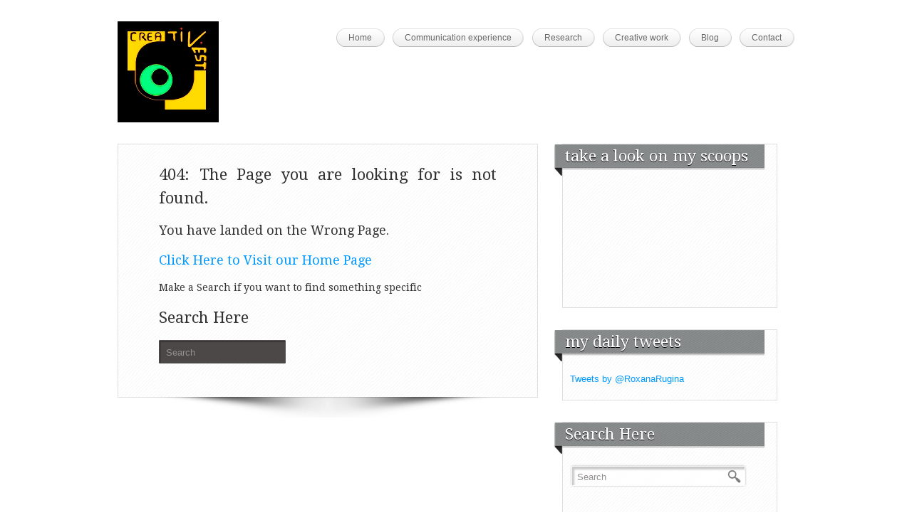

--- FILE ---
content_type: text/html; charset=UTF-8
request_url: https://roxanarugina.com/creation/
body_size: 5723
content:
<!DOCTYPE html>
<html lang="fr-FR">
    <head>
        <meta charset="UTF-8" />
        <meta name="viewport" content="width=device-width, initial-scale=1.0, maximum-scale=1.0, user-scalable=0" />
        <link rel="profile" href="http://gmpg.org/xfn/11" />
        <link rel="pingback" href="https://roxanarugina.com/xmlrpc.php" />
        <title>Page non trouvée &#8211; Roxana Rugina</title>
<link rel='dns-prefetch' href='//s.w.org' />
<link rel="alternate" type="application/rss+xml" title="Roxana Rugina &raquo; Flux" href="https://roxanarugina.com/feed/" />
<link rel="alternate" type="application/rss+xml" title="Roxana Rugina &raquo; Flux des commentaires" href="https://roxanarugina.com/comments/feed/" />
		<script type="text/javascript">
			window._wpemojiSettings = {"baseUrl":"https:\/\/s.w.org\/images\/core\/emoji\/12.0.0-1\/72x72\/","ext":".png","svgUrl":"https:\/\/s.w.org\/images\/core\/emoji\/12.0.0-1\/svg\/","svgExt":".svg","source":{"concatemoji":"https:\/\/roxanarugina.com\/wp-includes\/js\/wp-emoji-release.min.js?ver=5.4.18"}};
			/*! This file is auto-generated */
			!function(e,a,t){var n,r,o,i=a.createElement("canvas"),p=i.getContext&&i.getContext("2d");function s(e,t){var a=String.fromCharCode;p.clearRect(0,0,i.width,i.height),p.fillText(a.apply(this,e),0,0);e=i.toDataURL();return p.clearRect(0,0,i.width,i.height),p.fillText(a.apply(this,t),0,0),e===i.toDataURL()}function c(e){var t=a.createElement("script");t.src=e,t.defer=t.type="text/javascript",a.getElementsByTagName("head")[0].appendChild(t)}for(o=Array("flag","emoji"),t.supports={everything:!0,everythingExceptFlag:!0},r=0;r<o.length;r++)t.supports[o[r]]=function(e){if(!p||!p.fillText)return!1;switch(p.textBaseline="top",p.font="600 32px Arial",e){case"flag":return s([127987,65039,8205,9895,65039],[127987,65039,8203,9895,65039])?!1:!s([55356,56826,55356,56819],[55356,56826,8203,55356,56819])&&!s([55356,57332,56128,56423,56128,56418,56128,56421,56128,56430,56128,56423,56128,56447],[55356,57332,8203,56128,56423,8203,56128,56418,8203,56128,56421,8203,56128,56430,8203,56128,56423,8203,56128,56447]);case"emoji":return!s([55357,56424,55356,57342,8205,55358,56605,8205,55357,56424,55356,57340],[55357,56424,55356,57342,8203,55358,56605,8203,55357,56424,55356,57340])}return!1}(o[r]),t.supports.everything=t.supports.everything&&t.supports[o[r]],"flag"!==o[r]&&(t.supports.everythingExceptFlag=t.supports.everythingExceptFlag&&t.supports[o[r]]);t.supports.everythingExceptFlag=t.supports.everythingExceptFlag&&!t.supports.flag,t.DOMReady=!1,t.readyCallback=function(){t.DOMReady=!0},t.supports.everything||(n=function(){t.readyCallback()},a.addEventListener?(a.addEventListener("DOMContentLoaded",n,!1),e.addEventListener("load",n,!1)):(e.attachEvent("onload",n),a.attachEvent("onreadystatechange",function(){"complete"===a.readyState&&t.readyCallback()})),(n=t.source||{}).concatemoji?c(n.concatemoji):n.wpemoji&&n.twemoji&&(c(n.twemoji),c(n.wpemoji)))}(window,document,window._wpemojiSettings);
		</script>
		<style type="text/css">
img.wp-smiley,
img.emoji {
	display: inline !important;
	border: none !important;
	box-shadow: none !important;
	height: 1em !important;
	width: 1em !important;
	margin: 0 .07em !important;
	vertical-align: -0.1em !important;
	background: none !important;
	padding: 0 !important;
}
</style>
	<link rel='stylesheet' id='wp-block-library-css'  href='https://roxanarugina.com/wp-includes/css/dist/block-library/style.min.css?ver=5.4.18' type='text/css' media='all' />
<link rel='stylesheet' id='inkthemes_reset_stylesheet-css'  href='https://roxanarugina.com/wp-content/themes/themia-lite/css/reset.css?ver=5.4.18' type='text/css' media='all' />
<link rel='stylesheet' id='inkthemes_col_stylesheet-css'  href='https://roxanarugina.com/wp-content/themes/themia-lite/css/960_24_col.css?ver=5.4.18' type='text/css' media='all' />
<link rel='stylesheet' id='inkthemes_responsive_stylesheet-css'  href='https://roxanarugina.com/wp-content/themes/themia-lite/css/960_24_col_responsive.css?ver=5.4.18' type='text/css' media='all' />
<link rel='stylesheet' id='inkthemes_main_stylesheet-css'  href='https://roxanarugina.com/wp-content/themes/themia-lite/style.css?ver=5.4.18' type='text/css' media='all' />
<script type='text/javascript' src='https://roxanarugina.com/wp-includes/js/jquery/jquery.js?ver=1.12.4-wp'></script>
<script type='text/javascript' src='https://roxanarugina.com/wp-includes/js/jquery/jquery-migrate.min.js?ver=1.4.1'></script>
<script type='text/javascript' src='https://roxanarugina.com/wp-content/themes/themia-lite/js/superfish.js?ver=5.4.18'></script>
<script type='text/javascript' src='https://roxanarugina.com/wp-content/themes/themia-lite/js/mobilemenu.js?ver=5.4.18'></script>
<script type='text/javascript' src='https://roxanarugina.com/wp-content/themes/themia-lite/js/jquery.tipsy.js?ver=5.4.18'></script>
<script type='text/javascript' src='https://roxanarugina.com/wp-content/themes/themia-lite/js/custom.js?ver=5.4.18'></script>
<link rel='https://api.w.org/' href='https://roxanarugina.com/wp-json/' />
<link rel="EditURI" type="application/rsd+xml" title="RSD" href="https://roxanarugina.com/xmlrpc.php?rsd" />
<link rel="wlwmanifest" type="application/wlwmanifest+xml" href="https://roxanarugina.com/wp-includes/wlwmanifest.xml" /> 
<meta name="generator" content="WordPress 5.4.18" />
<style type="text/css">.recentcomments a{display:inline !important;padding:0 !important;margin:0 !important;}</style>    </head>
    <body class="error404">
                <!--Start Container-->
        <div class="container_24">
            <!--Start Header Wrapper-->
            <div class="grid_24 header_wrapper">
                <!--Start Header-->
                <div class="header">
                    <div class="grid_6 alpha">
                        <div class="logo"> <a href="https://roxanarugina.com/"><img src="http://roxanarugina.com/wp-content/uploads/2012/10/creativ_est4smal.jpg" alt="Roxana Rugina" /></a></div>
                    </div>
                    <div class="grid_18 omega">
                        <!--Start Menu wrapper-->
                        <div class="menu_wrapper">
                            <!--Start menu-div-->
                                <div id="menu">        <ul class="sf-menu">            <li><a href="https://roxanarugina.com/">Home</a></li><li class="page_item page-item-2"><a href="https://roxanarugina.com/communication/">Communication experience</a></li>
<li class="page_item page-item-1141"><a href="https://roxanarugina.com/creative-industries/">Research</a></li>
<li class="page_item page-item-1133"><a href="https://roxanarugina.com/creation/">Creative work</a></li>
<li class="page_item page-item-1143"><a href="https://roxanarugina.com/blog/">Blog</a></li>
<li class="page_item page-item-1936"><a href="https://roxanarugina.com/contact-2/">Contact</a></li>
        </ul>    </div>                                <!--End menu-div-->
                        </div>
                        <!--End Menu wrapper-->
                    </div>
                    <div class="clear"></div>
                </div>
                <!--End Header-->
            </div>
            <!--End Header Wrapper-->
            <div class="clear"></div>
<!--Start Contetn wrapper-->
<div class="grid_24 content_wrapper">
    <div class="grid_15 alpha">
        <!--Start side content-->
        <div class="side_content">
            <!--Start Post-->
            <div class="post">
                <h2>404: The Page you are looking for is not found.</h2>
                <h4>You have landed on the Wrong Page.</h4>
                <h4><a href="https://roxanarugina.com/">Click Here to Visit our Home Page</a></h4>
                <h6> Make a Search if you want to find something specific</h6>
                <h2>Search Here</h2>
<form role="search" method="get" id="searchform" action="https://roxanarugina.com/">
    <div>
        <input type="text" onfocus="if (this.value == 'Search') {
                    this.value = '';
                }" onblur="if (this.value == '') {
                            this.value = 'Search';
                        }"  value="Search" name="s" id="s" />
        <input type="submit" id="searchsubmit" value="Search" />
    </div>
</form>            </div>
            <div class="shadow"> </div>
            <!--End Post-->
        </div>
        <!--End side content-->
    </div>
    <!--Start Sidebar wrapper-->
<div class="grid_9 sidebar_wrapper omega">
    <!--Start Sidebar-->
    <div class="sidebar">
        <div class="wrap_sidebar"><h2 class="title">take a look on my scoops</h2>			<div class="textwidget"><iframe align="middle" scrolling="no" frameborder="0" src="http://www.scoop.it/t/the-incubator/js?format=square&amp;numberOfPosts=5&amp;title=The+Incubator&amp;speed=3&amp;mode=normal&amp;width=265"></iframe></div>
		</div><div class="wrap_sidebar"><h2 class="title">my daily tweets </h2>			<div class="textwidget"><a class="twitter-timeline" href="https://twitter.com/RoxanaRugina" data-widget-id="385356431915888640">Tweets by @RoxanaRugina</a>
<script>!function(d,s,id){var js,fjs=d.getElementsByTagName(s)[0],p=/^http:/.test(d.location)?'http':'https';if(!d.getElementById(id)){js=d.createElement(s);js.id=id;js.src=p+"://platform.twitter.com/widgets.js";fjs.parentNode.insertBefore(js,fjs);}}(document,"script","twitter-wjs");</script>
</div>
		</div><div class="wrap_sidebar"><h2>Search Here</h2>
<form role="search" method="get" id="searchform" action="https://roxanarugina.com/">
    <div>
        <input type="text" onfocus="if (this.value == 'Search') {
                    this.value = '';
                }" onblur="if (this.value == '') {
                            this.value = 'Search';
                        }"  value="Search" name="s" id="s" />
        <input type="submit" id="searchsubmit" value="Search" />
    </div>
</form></div>		<div class="wrap_sidebar">		<h2 class="title">Articles récents</h2>		<ul>
											<li>
					<a href="https://roxanarugina.com/now-you-can-join-simplon-in-romania/">Now you can join Simplon in Romania</a>
									</li>
											<li>
					<a href="https://roxanarugina.com/rails-girls-in-romania/">Rails Girls in Romania</a>
									</li>
											<li>
					<a href="https://roxanarugina.com/code-is-about-people-and-i-need-people-to-code-for-romania/">Code is about people and I need people to code for Romania</a>
									</li>
											<li>
					<a href="https://roxanarugina.com/transport-problems-over/">Traffic jams over?</a>
									</li>
											<li>
					<a href="https://roxanarugina.com/hacksense-a-mon-sens/">HackSense à mon sens</a>
									</li>
					</ul>
		</div><div class="wrap_sidebar"><h2 class="title">Commentaires récents</h2><ul id="recentcomments"><li class="recentcomments"><span class="comment-author-link">Quentinhon</span> dans <a href="https://roxanarugina.com/lectia-1-cum-scriem/#comment-12191">Lectia 1: Cum scriem?</a></li><li class="recentcomments"><span class="comment-author-link"><a href='http://roxanarugina.com/life-projects-family-babies-and-other-ideas/' rel='external nofollow ugc' class='url'>Life projects: family, babies and other ideas | Roxana Rugina</a></span> dans <a href="https://roxanarugina.com/you-can-do-anything-in-paris/#comment-5380">You can do anything in Paris</a></li><li class="recentcomments"><span class="comment-author-link"><a href='http://roxanarugina.com/roumanie-pays-de-tous-les-possibles/' rel='external nofollow ugc' class='url'>Born-digital dans le pays de tous les possibles | Roxana Rugina</a></span> dans <a href="https://roxanarugina.com/urbex-braila-in-the-old-harbor/#comment-5338">Urbex Braila: in the old harbor</a></li><li class="recentcomments"><span class="comment-author-link"><a href='http://roxanarugina.com/you-can-do-anything-to-be-happy/' rel='external nofollow ugc' class='url'>You can do anything in Paris | Roxana Rugina</a></span> dans <a href="https://roxanarugina.com/getting-your-name-out-there/#comment-5327">Getting your name out there</a></li><li class="recentcomments"><span class="comment-author-link"><a href='http://roxanarugina.com/workin-on-this-site/' rel='external nofollow ugc' class='url'>Workin&#8217; on this site | roxanarugina</a></span> dans <a href="https://roxanarugina.com/blog/#comment-5318">Blog</a></li></ul></div><div class="wrap_sidebar"><h2 class="title">Ideas about</h2><div class="tagcloud"><a href="https://roxanarugina.com/tag/arta/" class="tag-cloud-link tag-link-49 tag-link-position-1" style="font-size: 14pt;" aria-label="arta (5 éléments)">arta</a>
<a href="https://roxanarugina.com/tag/biciclete/" class="tag-cloud-link tag-link-563 tag-link-position-2" style="font-size: 10.4pt;" aria-label="biciclete (3 éléments)">biciclete</a>
<a href="https://roxanarugina.com/tag/blog/" class="tag-cloud-link tag-link-52 tag-link-position-3" style="font-size: 8pt;" aria-label="blog (2 éléments)">blog</a>
<a href="https://roxanarugina.com/tag/complexe/" class="tag-cloud-link tag-link-60 tag-link-position-4" style="font-size: 8pt;" aria-label="complexe (2 éléments)">complexe</a>
<a href="https://roxanarugina.com/tag/comportament/" class="tag-cloud-link tag-link-61 tag-link-position-5" style="font-size: 10.4pt;" aria-label="comportament (3 éléments)">comportament</a>
<a href="https://roxanarugina.com/tag/comunicare/" class="tag-cloud-link tag-link-565 tag-link-position-6" style="font-size: 12.4pt;" aria-label="comunicare (4 éléments)">comunicare</a>
<a href="https://roxanarugina.com/tag/copii/" class="tag-cloud-link tag-link-63 tag-link-position-7" style="font-size: 14pt;" aria-label="copii (5 éléments)">copii</a>
<a href="https://roxanarugina.com/tag/crowdsourcing/" class="tag-cloud-link tag-link-67 tag-link-position-8" style="font-size: 8pt;" aria-label="crowdsourcing (2 éléments)">crowdsourcing</a>
<a href="https://roxanarugina.com/tag/culori/" class="tag-cloud-link tag-link-566 tag-link-position-9" style="font-size: 12.4pt;" aria-label="culori (4 éléments)">culori</a>
<a href="https://roxanarugina.com/tag/digital/" class="tag-cloud-link tag-link-471 tag-link-position-10" style="font-size: 10.4pt;" aria-label="digital (3 éléments)">digital</a>
<a href="https://roxanarugina.com/tag/digital-art/" class="tag-cloud-link tag-link-305 tag-link-position-11" style="font-size: 10.4pt;" aria-label="digital art (3 éléments)">digital art</a>
<a href="https://roxanarugina.com/tag/educatie/" class="tag-cloud-link tag-link-78 tag-link-position-12" style="font-size: 8pt;" aria-label="educatie (2 éléments)">educatie</a>
<a href="https://roxanarugina.com/tag/experiment/" class="tag-cloud-link tag-link-81 tag-link-position-13" style="font-size: 8pt;" aria-label="experiment (2 éléments)">experiment</a>
<a href="https://roxanarugina.com/tag/facebook/" class="tag-cloud-link tag-link-82 tag-link-position-14" style="font-size: 12.4pt;" aria-label="facebook (4 éléments)">facebook</a>
<a href="https://roxanarugina.com/tag/fashion/" class="tag-cloud-link tag-link-579 tag-link-position-15" style="font-size: 8pt;" aria-label="fashion (2 éléments)">fashion</a>
<a href="https://roxanarugina.com/tag/film/" class="tag-cloud-link tag-link-87 tag-link-position-16" style="font-size: 10.4pt;" aria-label="film (3 éléments)">film</a>
<a href="https://roxanarugina.com/tag/frumos/" class="tag-cloud-link tag-link-90 tag-link-position-17" style="font-size: 15.4pt;" aria-label="frumos (6 éléments)">frumos</a>
<a href="https://roxanarugina.com/tag/haribo/" class="tag-cloud-link tag-link-98 tag-link-position-18" style="font-size: 8pt;" aria-label="haribo (2 éléments)">haribo</a>
<a href="https://roxanarugina.com/tag/inhibare/" class="tag-cloud-link tag-link-103 tag-link-position-19" style="font-size: 8pt;" aria-label="inhibare (2 éléments)">inhibare</a>
<a href="https://roxanarugina.com/tag/iphone/" class="tag-cloud-link tag-link-107 tag-link-position-20" style="font-size: 10.4pt;" aria-label="Iphone (3 éléments)">Iphone</a>
<a href="https://roxanarugina.com/tag/iubire/" class="tag-cloud-link tag-link-568 tag-link-position-21" style="font-size: 12.4pt;" aria-label="iubire (4 éléments)">iubire</a>
<a href="https://roxanarugina.com/tag/mama/" class="tag-cloud-link tag-link-117 tag-link-position-22" style="font-size: 10.4pt;" aria-label="mama (3 éléments)">mama</a>
<a href="https://roxanarugina.com/tag/mancare/" class="tag-cloud-link tag-link-120 tag-link-position-23" style="font-size: 8pt;" aria-label="mancare (2 éléments)">mancare</a>
<a href="https://roxanarugina.com/tag/marketing/" class="tag-cloud-link tag-link-121 tag-link-position-24" style="font-size: 12.4pt;" aria-label="marketing (4 éléments)">marketing</a>
<a href="https://roxanarugina.com/tag/natura/" class="tag-cloud-link tag-link-569 tag-link-position-25" style="font-size: 12.4pt;" aria-label="natura (4 éléments)">natura</a>
<a href="https://roxanarugina.com/tag/new-media/" class="tag-cloud-link tag-link-129 tag-link-position-26" style="font-size: 8pt;" aria-label="new media (2 éléments)">new media</a>
<a href="https://roxanarugina.com/tag/oameni/" class="tag-cloud-link tag-link-570 tag-link-position-27" style="font-size: 22pt;" aria-label="oameni (14 éléments)">oameni</a>
<a href="https://roxanarugina.com/tag/online/" class="tag-cloud-link tag-link-133 tag-link-position-28" style="font-size: 12.4pt;" aria-label="online (4 éléments)">online</a>
<a href="https://roxanarugina.com/tag/parinti/" class="tag-cloud-link tag-link-137 tag-link-position-29" style="font-size: 12.4pt;" aria-label="parinti (4 éléments)">parinti</a>
<a href="https://roxanarugina.com/tag/paris/" class="tag-cloud-link tag-link-571 tag-link-position-30" style="font-size: 19.2pt;" aria-label="Paris (10 éléments)">Paris</a>
<a href="https://roxanarugina.com/tag/povesti/" class="tag-cloud-link tag-link-144 tag-link-position-31" style="font-size: 12.4pt;" aria-label="povesti (4 éléments)">povesti</a>
<a href="https://roxanarugina.com/tag/pr-social-media/" class="tag-cloud-link tag-link-145 tag-link-position-32" style="font-size: 14pt;" aria-label="PR &amp; social media (5 éléments)">PR &amp; social media</a>
<a href="https://roxanarugina.com/tag/prieteni/" class="tag-cloud-link tag-link-147 tag-link-position-33" style="font-size: 8pt;" aria-label="prieteni (2 éléments)">prieteni</a>
<a href="https://roxanarugina.com/tag/proiecte/" class="tag-cloud-link tag-link-574 tag-link-position-34" style="font-size: 12.4pt;" aria-label="proiecte (4 éléments)">proiecte</a>
<a href="https://roxanarugina.com/tag/romania/" class="tag-cloud-link tag-link-576 tag-link-position-35" style="font-size: 17.4pt;" aria-label="Romania (8 éléments)">Romania</a>
<a href="https://roxanarugina.com/tag/schimbare/" class="tag-cloud-link tag-link-160 tag-link-position-36" style="font-size: 16.4pt;" aria-label="schimbare (7 éléments)">schimbare</a>
<a href="https://roxanarugina.com/tag/sentimente/" class="tag-cloud-link tag-link-162 tag-link-position-37" style="font-size: 12.4pt;" aria-label="sentimente (4 éléments)">sentimente</a>
<a href="https://roxanarugina.com/tag/simplon/" class="tag-cloud-link tag-link-596 tag-link-position-38" style="font-size: 10.4pt;" aria-label="Simplon (3 éléments)">Simplon</a>
<a href="https://roxanarugina.com/tag/social-media/" class="tag-cloud-link tag-link-163 tag-link-position-39" style="font-size: 12.4pt;" aria-label="social media (4 éléments)">social media</a>
<a href="https://roxanarugina.com/tag/stari/" class="tag-cloud-link tag-link-169 tag-link-position-40" style="font-size: 12.4pt;" aria-label="stari (4 éléments)">stari</a>
<a href="https://roxanarugina.com/tag/technology/" class="tag-cloud-link tag-link-373 tag-link-position-41" style="font-size: 10.4pt;" aria-label="technology (3 éléments)">technology</a>
<a href="https://roxanarugina.com/tag/trends/" class="tag-cloud-link tag-link-180 tag-link-position-42" style="font-size: 10.4pt;" aria-label="trends (3 éléments)">trends</a>
<a href="https://roxanarugina.com/tag/twitter/" class="tag-cloud-link tag-link-182 tag-link-position-43" style="font-size: 12.4pt;" aria-label="twitter (4 éléments)">twitter</a>
<a href="https://roxanarugina.com/tag/viata/" class="tag-cloud-link tag-link-189 tag-link-position-44" style="font-size: 16.4pt;" aria-label="viata (7 éléments)">viata</a>
<a href="https://roxanarugina.com/tag/web/" class="tag-cloud-link tag-link-561 tag-link-position-45" style="font-size: 10.4pt;" aria-label="web (3 éléments)">web</a></div>
</div><div class="wrap_sidebar"><h2 class="title">Archives</h2>		<label class="screen-reader-text" for="archives-dropdown-3">Archives</label>
		<select id="archives-dropdown-3" name="archive-dropdown">
			
			<option value="">Sélectionner un mois</option>
				<option value='https://roxanarugina.com/2014/07/'> juillet 2014 </option>
	<option value='https://roxanarugina.com/2014/05/'> mai 2014 </option>
	<option value='https://roxanarugina.com/2013/12/'> décembre 2013 </option>
	<option value='https://roxanarugina.com/2013/11/'> novembre 2013 </option>
	<option value='https://roxanarugina.com/2013/09/'> septembre 2013 </option>
	<option value='https://roxanarugina.com/2013/05/'> mai 2013 </option>
	<option value='https://roxanarugina.com/2013/03/'> mars 2013 </option>
	<option value='https://roxanarugina.com/2013/02/'> février 2013 </option>
	<option value='https://roxanarugina.com/2012/12/'> décembre 2012 </option>
	<option value='https://roxanarugina.com/2012/11/'> novembre 2012 </option>
	<option value='https://roxanarugina.com/2012/10/'> octobre 2012 </option>
	<option value='https://roxanarugina.com/2012/09/'> septembre 2012 </option>
	<option value='https://roxanarugina.com/2012/08/'> août 2012 </option>
	<option value='https://roxanarugina.com/2012/07/'> juillet 2012 </option>
	<option value='https://roxanarugina.com/2012/05/'> mai 2012 </option>
	<option value='https://roxanarugina.com/2012/04/'> avril 2012 </option>
	<option value='https://roxanarugina.com/2012/03/'> mars 2012 </option>
	<option value='https://roxanarugina.com/2012/02/'> février 2012 </option>
	<option value='https://roxanarugina.com/2012/01/'> janvier 2012 </option>
	<option value='https://roxanarugina.com/2011/12/'> décembre 2011 </option>
	<option value='https://roxanarugina.com/2011/11/'> novembre 2011 </option>
	<option value='https://roxanarugina.com/2011/10/'> octobre 2011 </option>
	<option value='https://roxanarugina.com/2011/09/'> septembre 2011 </option>
	<option value='https://roxanarugina.com/2011/07/'> juillet 2011 </option>
	<option value='https://roxanarugina.com/2011/04/'> avril 2011 </option>
	<option value='https://roxanarugina.com/2011/03/'> mars 2011 </option>
	<option value='https://roxanarugina.com/2010/11/'> novembre 2010 </option>
	<option value='https://roxanarugina.com/2010/10/'> octobre 2010 </option>
	<option value='https://roxanarugina.com/2010/09/'> septembre 2010 </option>
	<option value='https://roxanarugina.com/2010/08/'> août 2010 </option>
	<option value='https://roxanarugina.com/2010/07/'> juillet 2010 </option>
	<option value='https://roxanarugina.com/2010/06/'> juin 2010 </option>
	<option value='https://roxanarugina.com/2010/05/'> mai 2010 </option>
	<option value='https://roxanarugina.com/2010/04/'> avril 2010 </option>
	<option value='https://roxanarugina.com/2010/03/'> mars 2010 </option>
	<option value='https://roxanarugina.com/2010/02/'> février 2010 </option>
	<option value='https://roxanarugina.com/2010/01/'> janvier 2010 </option>
	<option value='https://roxanarugina.com/2009/12/'> décembre 2009 </option>
	<option value='https://roxanarugina.com/2009/11/'> novembre 2009 </option>
	<option value='https://roxanarugina.com/2009/10/'> octobre 2009 </option>
	<option value='https://roxanarugina.com/2009/09/'> septembre 2009 </option>
	<option value='https://roxanarugina.com/2009/08/'> août 2009 </option>
	<option value='https://roxanarugina.com/2009/07/'> juillet 2009 </option>
	<option value='https://roxanarugina.com/2009/06/'> juin 2009 </option>
	<option value='https://roxanarugina.com/2009/05/'> mai 2009 </option>
	<option value='https://roxanarugina.com/2009/04/'> avril 2009 </option>
	<option value='https://roxanarugina.com/2009/03/'> mars 2009 </option>
	<option value='https://roxanarugina.com/2009/02/'> février 2009 </option>
	<option value='https://roxanarugina.com/2009/01/'> janvier 2009 </option>
	<option value='https://roxanarugina.com/2008/12/'> décembre 2008 </option>
	<option value='https://roxanarugina.com/2008/11/'> novembre 2008 </option>
	<option value='https://roxanarugina.com/2008/10/'> octobre 2008 </option>
	<option value='https://roxanarugina.com/2008/09/'> septembre 2008 </option>

		</select>

<script type="text/javascript">
/* <![CDATA[ */
(function() {
	var dropdown = document.getElementById( "archives-dropdown-3" );
	function onSelectChange() {
		if ( dropdown.options[ dropdown.selectedIndex ].value !== '' ) {
			document.location.href = this.options[ this.selectedIndex ].value;
		}
	}
	dropdown.onchange = onSelectChange;
})();
/* ]]> */
</script>

		</div>                    <div class="wrap_sidebar"><h2 class="title">Let me tell you about me</h2>		<ul>
			<li><a href="https://roxanarugina.com/">Home</a></li><li class="page_item page-item-1143"><a href="https://roxanarugina.com/blog/">Blog</a></li>
<li class="page_item page-item-2"><a href="https://roxanarugina.com/communication/">Communication experience</a></li>
<li class="page_item page-item-1936"><a href="https://roxanarugina.com/contact-2/">Contact</a></li>
<li class="page_item page-item-1133"><a href="https://roxanarugina.com/creation/">Creative work</a></li>
<li class="page_item page-item-1141"><a href="https://roxanarugina.com/creative-industries/">Research</a></li>
		</ul>
			</div>            </div>
    <!--End sidebar-->
</div>
<!--End Sidebar wrapper-->
</div>
<!--End Content wrapper-->
<div class="clear"></div>
</div>
<!--Start Footer bg-->
<div class="footer_bg">
    <!--Start Container-->
    <div class="container_24">
        <!--Start Footer wrapper-->
        <div class="grid_24 footer_wrapper">  
                    </div>
        <!--End Footer wrapper-->
        <div class="clear"></div>
    </div>
    <!--End Container-->
    <div class="footer_line">
        <div class="container_24">
            <div class="grid_24">
                <span class="blog-desc">				
                    Roxana Rugina                    -
                    Digital. Creative. Curious                </span>
                <div class="copyright">
                    <a href="https://www.inkthemes.com/market/simple-and-unique-wordpress-theme/" rel="nofollow">Themia Designed &amp; Coded by InkThemes.com</a>
                </div>

            </div>
        </div>

    </div>
</div>
<!--End Footer bg-->
<script type='text/javascript' src='https://roxanarugina.com/wp-includes/js/wp-embed.min.js?ver=5.4.18'></script>
</body></html>

--- FILE ---
content_type: text/css
request_url: https://roxanarugina.com/wp-content/themes/themia-lite/css/reset.css?ver=5.4.18
body_size: 836
content:
/* `XHTML, HTML4, HTML5 Reset----------------------------------------------------------------------------------------------------*/a,abbr,acronym,address,applet,article,aside,audio,b,big,blockquote,body,canvas,caption,center,cite,code,dd,del,details,dfn,dialog,div,dl,dt,em,embed,fieldset,figcaption,figure,font,footer,form,h1,h2,h3,h4,h5,h6,header,hgroup,hr,html,i,iframe,img,ins,kbd,label,legend,li,mark,menu,meter,nav,object,ol,output,p,pre,progress,q,rp,rt,ruby,s,samp,section,small,span,strike,strong,sub,summary,sup,table,tbody,td,tfoot,th,thead,time,tr,tt,u,ul,var,video,xmp {  border: 0;  margin: 0;    max-width: 100%;  padding: 0;  font-size: 100%;}html,body {  height: 100%;}article,aside,details,figcaption,figure,footer,header,hgroup,menu,nav,section {/*  Override the default (display: inline) for  browsers that do not recognize HTML5 tags.  IE8 (and lower) requires a shiv:  http://ejohn.org/blog/html5-shiv*/  display: block;}b,strong {/*  Makes browsers agree.  IE + Opera = font-weight: bold.  Gecko + WebKit = font-weight: bolder.*/  font-weight: bold;}img {  color: transparent;  font-size: 0;  vertical-align: middle;/*  For IE.  http://css-tricks.com/ie-fix-bicubic-scaling-for-images*/  -ms-interpolation-mode: bicubic;}li {/*  For IE6 + IE7.*/  display: list-item;}table {  border-collapse: collapse;  border-spacing: 0;}th,td,caption {  font-weight: normal;  vertical-align: top;  text-align: left;}q {  quotes: none;}q:before,q:after {  content: '';  content: none;}sub,sup,small {  font-size: 75%;}sub,sup {  line-height: 0;  position: relative;  vertical-align: baseline;}sub {  bottom: -0.25em;}sup {  top: -0.5em;}svg {/*  For IE9.*/  overflow: hidden;}

--- FILE ---
content_type: text/css
request_url: https://roxanarugina.com/wp-content/themes/themia-lite/style.css?ver=5.4.18
body_size: 10349
content:
/*
Theme Name: Themia Lite
Theme URI: https://www.inkthemes.com/market/simple-and-unique-wordpress-theme/
Description: Themia Lite for WordPress is one of the easiest themes to build your Web Presence in 10 Minutes. The Theme is highly customizable and you can change Logos and Social Icons easily through the Themes Options Panel, You can have your own branded new Website for your Business or Personal Use in Minutes. Features Templates for Blogs, Fullwidth Page without sidebar.
Author: InkThemes.com
Author URI: http://www.inkthemes.com/
Version: 1.5.0
License: GNU General Public License
License URI: license.txt
Tags: custom-menu, two-columns, threaded-comments, sticky-post, custom-colors, theme-options, editor-style
Text Domain: themia-lite
Themia Lite WordPress theme, Copyright (C) 2013-2016 InkThemes.com
Themia Lite WordPress theme is licensed under the GPL.
*/
@import url(https://fonts.googleapis.com/css?family=Droid+Serif);
/*=======================================================*/
/*----------------------BASIC HTML-----------------------*/
/*=======================================================*/
body {
    font: 13px/1.5 'Trebuchet MS', Arial, sans-serif;
    background:#fff;
    color: #333;
}
pre, code {
    font-family: 'Muli', sans-serif;
}
hr {
    border: 0 #ccc solid;
    border-top-width: 1px;
    clear: both;
    height: 0;
}
:focus {/* remember to define focus styles! */
    outline: 0;
}
blockquote:before, blockquote:after, q:before, q:after {
    content: "";
}
blockquote, q {
    quotes: "" "";
}
a img {
    border: 0;
}
a {
    text-decoration:none;
    color:#09F;
}
input[type="submit"] {
    cursor:pointer;
}
input, textarea, select {
    margin-bottom:10px;
}
input[type="file"], textarea {
    clear:both;
    display: block;
}
textarea {
    width:300px;
    height:100px;
}
th {
    font-weight:bold;
}
td, th {
    border:1px solid #CCC;
    padding:10px;
}
p {
    text-shadow: 0px 1px 0px #ffffff;
}
/*=======================================================*/
/*-----------------------HEADINGS------------------------*/
/*=======================================================*/
h1 {
    font-size: 24px;
}
h2 {
    font-size: 22px;
}
h3 {
    font-size: 20px;
}
h4 {
    font-size: 18px;
}
h5 {
    font-size: 16px;
}
h6 {
    font-size: 14px;
}
/*=======================================================*/
/*------------------------SPACING------------------------*/
/*=======================================================*/
ol {
    list-style: decimal;
}
ul {
    list-style: disc;
}
li {
    margin-left: 30px;
}
p, dl, hr, h1, h2, h3, h4, h5, h6, ol, ul, pre, table, address, fieldset, figure {
    margin-bottom: 15px;
    word-wrap: break-word;
    font-weight:normal;
}
h1, h2, h3, h4, h5, h6 {
    font-family: 'Droid Serif', serif;
    word-wrap: break-word;
}
.contet-border{
    border-bottom: 1px solid #ECEAEA;
    width: 100%;
    height: 0;
    margin-bottom: 36px;
}
/*=======================================================*/
/*----------------------HEADER STYLE---------------------*/
/*=======================================================*/
.header {
    width:100%;
}
.header_top {
    background:url(images/header_top.png) repeat-x;
    width:100%;
    height:35px;
    z-index:999px;
    position:relative;
}
.header_wrapper {
    margin-top:30px;
}
.logo img{
    max-width: 100%;
    max-height: 100%;
}
/*=======================================================*/
/*------------------------MENU STYLE---------------------*/
/*=======================================================*/
.social_top {
    list-style-type:none;
    overflow:hidden;
    z-index:-999px;
    margin-top:-10px;
}
.social_top .logos {
    float:right;
}
.social_top .logos li {
    display:inline;
    margin-left:5px;
    float:left;
    background:url(images/socalbg.png) no-repeat;
    width:33px;
    height:42px;
    display:block;
    z-index:-999px;
}
.social_top .logos li img {
    margin-left:4px;
    margin-top:12px;
}
#menu {
    position:relative;
    z-index:1000;
}
#menu ul {
    list-style-type:none;
}
#menu li {
    margin:0;
    padding:0;
    font-size:13px;
    font-family:Verdana, Arial, Helvetica, sans-serif;
    background: none;
    background:url('images/nav.png') no-repeat -1px -34px;
}
#menu li a {
    margin:0;
    margin-left:10px;
    padding-left:8px;
    padding-right:18px;
    padding-top:4px;
    padding-bottom:5px;
    position:relative;
    float:left;
    color:#666;
    font-family:Arial, Helvetica, sans-serif;
    text-align:center;
    text-decoration:none;
    font-size:12px;
    background:url('images/nav.png') no-repeat 99% -4px;
    text-shadow: 0 1px 0 #ffffff;
}
#menu li.current-menu-item a, 
#menu li.current-menu-parent a, 
#menu li.current_page_parent a, 
#menu li a.selected, 
#menu li a:hover, 
#menu li.current_page_item a {
    margin:0;
    margin-left:10px;
    padding-left:8px;
    padding-right:18px;
    padding-top:4px;
    padding-bottom:5px;
    color:#FFF;
    text-shadow: none;
}
#menu .sf-menu {
    margin:0;
    padding:0;
    list-style:none;
    float:right;
    position:relative;
    z-index:1;
    margin-top:8px;/*	margin-left:60px;*/
    margin-left:30px;
    margin-top:10px;
}
#menu .sf-menu li > ul {
    background: url("images/submenu-down.png") no-repeat;
    background-position: -2px 100%;
    border-right:1px solid #CCC;
    border-top:1px solid #CCC;
    border-bottom:1px solid #CCC;
}
#menu .sf-menu li > ul li > ul {
    margin-top:1px;
    margin-left:2px;
}
/*Top level list items*/
#menu .sf-menu li {
    position: relative;
    display: inline;
    float: left;
    margin-left:10px;
    margin-right:0;
}
/*Top level menu link items style*/
#menu .sf-menu li li {
    font:12px Arial, Helvetica, sans-serif !important;
    text-transform:capitalize;
    margin:0;
    padding:0;/*background of menu items (default state)*/
    background-image:none;
    background-color:#FFF;
    border-left:1px solid #CCC;
}
#menu .sf-menu li li a {
    width: 130px; /*width of sub menus*/
    height:auto;
    float:none;
    display: block;
    text-align:left;
    color: #878787;
    text-shadow:none;
    margin:0;
    padding:10px 0;
    margin-left:18px;
    margin-right:18px;
    text-decoration: none;
    background:none;
    position:relative;
}
#menu .sf-menu li li a:after {
    width:100%;
    content: '';
    position:absolute;
    left:0;
    top:0;
}
#menu .sf-menu li li li li:last-child a, #menu .sf-menu li li li li:last-child a:after {
    border-top:none;
}
#menu .sf-menu li li:last-child a:after {
    width:100%;
    content: '';
    position:absolute;
    left:0;
    bottom:0;
}
* html #menu .sf-menu li li a { /*IE6 hack to get sub menu links to behave correctly*/
    display: inline-block;
}
#menu .sf-menu li li a:link, #menu .sf-menu li li a:visited {
    color: #565555;
}
#menu .sf-menu li li.current_page_item, #menu .sf-menu li li:hover { /*CSS class that's dynamically added to the currently active menu items' LI A element*/
    background:  url("images/submenu.png") no-repeat;
    background-position:-1px -200px;
    border:none;
    padding:0;
}
#menu .sf-menu li li a {
    border-bottom:1px solid #ccc;
}
#menu .sf-menu li li:hover a {
    padding-left:0;
    margin-left:19px;
}
/*1st sub level menu*/
#menu .sf-menu li ul {
    z-index: 99999;
    position: absolute;
    left: 0;
    display: none; /*collapse all sub menus to begin with*/
    visibility: hidden;
    margin-top:5px;
}
#menu li li:first-child {
    /*	padding-top:5px !important;*/
}
#menu .sf-menu li li:last-child a {
    /*padding-bottom:5px !important;*/
    border-bottom:none;
}
/*Sub level menu list items (undo style from Top level List Items)*/
#menu .sf-menu li ul li {
    display: list-item;
    float: none;
}
/*All subsequent sub menu levels vertical offset after 1st level sub menu */
#menu .sf-menu li ul li ul {
    padding-top:0;
    background:none;
    top: 0;
    margin-top:-1px;
    left:167px;
}
/* Holly Hack for IE \*/
* html .sf-menu {
    height: 1%;
} /*Holly Hack for IE7 and below*/
/* ######### CSS classes applied to down and right arrow images  ######### */
.downarrowclass {
    display:block;
    position: absolute;
    width:0;
    height:0;
    overflow:hidden;
    top: 0;
    right: 0;
    display:none !important;
}
.rightarrowclass {
    display:block;
    width:5px;
    height:7px;
    position: absolute;
    margin-top:-3px;
    top: 50%;
    right: 8px;
}
/* ######### CSS for shadow added to sub menus  ######### */
.ddshadow {
    width:0;
    height:0;
    position: absolute;
    left: 0;
    top: 0;
    display:none;
}
/* ---- menu ---- */
#menu li.current-menu-item, #menu li.current-menu-parent, #menu li.current_page_parent, #menu li:hover, #menu li.current_page_item {
    background:url('images/nav.png') no-repeat -1px -154px;
}
#menu li.current-menu-item a, #menu li.current-menu-parent a, #menu li.current_page_parent a, #menu li:hover a, #menu li a.selected, #menu li a:hover, #menu li.current_page_item a {
    color:#fff;
    background: url('images/nav.png') no-repeat 99% -124px;
}
#menu li.current-menu-item a:hover, #menu li.current-menu-parent a:hover, #menu li.current_page_parent a:hover, #menu li a:hover.selected {
    color:#fff;
}
/*=======================================================*/
/*----------------------SLIDER STYLE---------------------*/
/*=======================================================*/
.slider_wrapper {
    margin-top:20px;
}
.container {
    overflow: hidden;
    margin: 0 auto;
    font-family: 'FolksLightRegular';
}
#main {
    padding: 10px;
    background: #f9fbfb;
    border: 1px solid #ccc;
}
#main img{
    width: 100%;
    height: 100%;
}
.slider_shadow {
    background:url(images/slider-shadow.png) no-repeat center;
    height:71px;
    width: 100%;
}
/*=======================================================*/
/*-----------------FEATURE CONTENT STYLE-----------------*/
/*=======================================================*/
.feature_content {
    padding-bottom:30px;
    margin-bottom: 50px;
    overflow:hidden;
}
.feature_content h2{
    font-size: 20px;
}
.feature_content img {
    padding:6px;
    background-color:#e7e6e6;
    margin-bottom:12px;
    width:273px;
    height:auto;
}
.feature_content img:hover {
    filter:alpha(opacity=60);
    /* CSS3 standard */
    opacity:0.6;
    cursor:pointer;
}
.testimonial_bg {
    background:#f7f7f7 url(images/shed.png) center top no-repeat;
    padding-top:48px;
    padding-bottom:50px;
}
.testimonial_bg .testimonial {
    border:8px solid #ebe9e9;
    min-height:100px;
    background:#FFF;
    padding:0 10px 0 10px;
    width:550px;
}
/*=======================================================*/
/*----------------------FOOTER STYLE---------------------*/
/*=======================================================*/
.footer_bg {
    background:url(images/footer-bg.png) repeat-x top #414141;	
}
.footer_wrapper, .footer_wrapper h1, .footer_wrapper h2, .footer_wrapper h3, .footer_wrapper h4, .footer_wrapper h5, .footer_wrapper h6, .footer_wrapper a, .footer_wrapper p, .footer_wrapper pre, .footer_wrapper .footer_widget ul li {
    color: #CCC;
}
.footer_wrapper .footer_widget ul li {
    margin-left:20px;
    list-style-image:url(images/bul.png);
}
.footer_wrapper{
    padding-top: 25px;
}
.footer_line {
    background:url(images/footermenubg.png) top repeat-x;
    padding-top: 10px;
    padding-bottom: 10px;
    width:100%;
    color: #fff;
}
.footer_line span.blog-desc{
    float: left;
}
.footer_line .copyright{
    text-align: right;
}
.footer_line .copyright a{
    color: #fff;
}
#searchform {
    background:url(images/searchbg.png) no-repeat;
    width:180px;
    height:34px;
    margin-bottom:20px;
    position:relative;
}
#searchform #s {
    background:transparent;
    height:25px;
    padding-left:10px;
    padding-top:5px;
    color:#938f8f;
    width:150px;
    border:none;
}
#searchform #searchsubmit {
    text-indent:-9999px;
    width:0;
    border:none;
    background:transparent;
    position:absolute;
    right:0;
    top:5px;
}
/*=======================================================*/
/*----------------------BLOG PAGE CLASSES----------------*/
/*=======================================================*/
.content_wrapper .side_content {
    margin-bottom:30px;
}
.content_wrapper .side_content .post {
    background:url(images/postbg.png);
    padding-left:57px;
    padding-right:57px;
    padding-top:26px;
    padding-bottom:26px;
    border:1px solid #dfdfdf;
    min-height:170px;
    overflow:hidden;
    text-align: justify;
}
.content_wrapper .side_content .shadow {
    background:url(images/post-shadow.png) top center no-repeat;
    height:29px;
    margin-top:-1px;
    margin-bottom:30px;
}
.content_wrapper .side_content, .sidebar_wrapper {
    padding-top:30px;
}
.content_wrapper .side_content .post .post_title {
    font-size:30px;
    line-height:40px;
}
.content_wrapper .side_content .post .post_title a {
    color:#333;
}
.content_wrapper .side_content .post .post_info {
    list-style-type:none;
}
.content_wrapper .side_content .post .post_info li {
    display:inline;
    margin-left:0;
    color:#5b5555;
}
.content_wrapper .side_content .post .post_info li a {
    color:#5b5555;
}
.content_wrapper .side_content .post .post_info li.postedin a {
    color:#f872b7;
}
.content_wrapper .side_content .post .continue {
    color:#000;
    font-weight:bold;
}
.content_wrapper .side_content .post img {
    max-width:100%;
    height:auto;
    margin-bottom:15px;
    clear:both;
}
#nav-single {
    overflow:hidden;
    margin-bottom:10px;
}
.nav-previous {
    float: left;
    width: 50%;
}
.nav-next {
    float: right;
    text-align: right;
    width: 50%;
}
/*=======================================================*/
/*----------------------SIDEBAR STYLE--------------------*/
/*=======================================================*/
.sidebar {
    padding-left:10px;
    padding-right:10px;
}
.sidebar .wrap_sidebar {
    margin-left:14px;
    margin-right:14px;
    background:url(images/postbg.png);
    border:1px solid #dfdfdf;
    padding-left:10px;
    padding-right:10px;
    margin-bottom:30px;
    padding-bottom:20px;
}
.sidebar .wrap_sidebar h2.title, .sidebar .wrap_sidebar h2 {
    background:url(images/sidebar-title.png) no-repeat;
    width:324px;
    height:44px;
    margin-left:-22px;
    padding-left:15px;
    color: #fff;
    text-shadow: 0 1px 0 #000;
}
.sidebar .wrap_sidebar ul {
    list-style-type:none;
    list-style-position:15px;
    margin-bottom:10px;
}
.sidebar .wrap_sidebar ul li {
    margin-left:0;
    padding-left:25px;
    margin-top:0;
    margin-bottom:5px;
    background:url(images/list.png) left top no-repeat;
    background-position:0 3px;
}
.sidebar .wrap_sidebar ul li:last-child a {
    border:none;
}
.sidebar .wrap_sidebar ul li a {
    color:#010001;
    display:block;
    border-bottom:1px dotted #c4bcbc;
    padding-bottom:5px;
}
.sidebar .wrap_sidebar ul .children {
    list-style-image:url(images/list2.png);
    margin-left:30px;
    margin-top:5px;
}
.sidebar .wrap_sidebar ul .children li {
    background:none;
    padding-left:0;
    margin-left:38px;
}
.sidebar .wrap_sidebar ul .children li a {
    border:none;
}
.sidebar #searchform {
    background:url(images/sidesearch.png) no-repeat;
    width:248px;
    height:32px;
    position:relative;
}
.sidebar #searchform #s {
    height:32px;
    padding-top:1px;
}
.sidebar #searchform #searchsubmit {
    background:url(images/searchicon.png) no-repeat;
    height:19px;
    width:19px;
    position:absolute;
    right:8px;
    top:8px;
}
.sidebar .wrap_sidebar .post_list {
    list-style-type:none;
}
.sidebar .wrap_sidebar .post_list li {
    background:none;
    margin-left:15px;
    margin-right:15px;
    padding-left:0;
    overflow:hidden;
    border-bottom:1px dotted #c4bcbc;
    margin-bottom:20px;
    padding-bottom:8px;
}
.sidebar .wrap_sidebar .post_list li:last-child {
    border:none;
}
.sidebar .wrap_sidebar .post_list li img {
    float:left;
    margin-right:5px;
    width:90px;
    height:70px;
    margin-bottom:5px;
    margin-top:2px;
}
.sidebar .wrap_sidebar .post_list li a {
    overflow:hidden;
    border:none;
    float:left;
}
.sidebar .wrap_sidebar .post_list li p {
    padding-top:0;
    margin-top:0;
}
.sidebar .wrap_sidebar .thumbnail {
    overflow:hidden;
    width:290px;
}
.sidebar .wrap_sidebar .thumbnail li {
    background:none;
    margin:0;
    padding:0;
    display: inline;
    float:left;
    margin-right:10px;
    margin-bottom:15px;
    margin-left:4px;
    padding-top:5px;
}
.sidebar .wrap_sidebar .thumbnail li img {
    height:125px;
    width:125px;
    -moz-box-shadow: 0 0 3px 3px #ccc;
    -webkit-box-shadow: 0 0 3px 5px#ccc;
    box-shadow: 0 0 3px 3px #ccc;
    padding:3px;
}
.sidebar .wrap_sidebar .thumbnail li a {
    border:none;
}
.sidebar .wrap_sidebar.search {
    padding-left:15px;
}
.sidebar .wrap_sidebar.search .title {
    margin-left:-27px;
}
/*=======================================================*/
/*----------------------COMMENT BOX----------------------*/
/*=======================================================*/
#commentsbox {
    margin:0 0;
}
ol.commentlist {
    margin:0 0 0;
    clear:both;
    overflow:hidden;
    list-style:none;
}
ol.commentlist li.comment {
    margin:5px 0;
    line-height:18px;
    margin-bottom:15px;
}
ol.commentlist li.comment .comment-body {
    background:#e0dddd;
    padding:10px;
}
ol.commentlist li.comment .comment-author {
    color:#000;
}
ol.commentlist li.comment .comment-author a:link, ol.commentlist li.comment .comment-author a:visited {
    color:#000;
    font-weight:bold;
    text-decoration:none !important;
}
ol.commentlist li.comment .comment-author .fn {
    color:#000;
}
cite.fn {
    color:#000;
    font-style:normal;
}
ol.commentlist li.comment .comment-author .avatar {
    float:left;
    border:1px solid #ddd;
    padding:3px;
    margin-right:10px;
    margin-bottom:10px;
}
ol.commentlist li.comment .comment-meta {
    font-size:10px;
}
ol.commentlist li.comment .comment-meta .commentmetadata {
    color:#000;
}
ol.commentlist li.comment .comment-meta a {
    color:#6F001C;
    text-decoration:none !important;
}
ol.commentlist li.comment p {
    line-height:22px;
    margin-top:5px;
    color:#666;
}
ol.commentlist li.comment .reply {
    margin-top:10px;
    font-size:10px;
    text-align:right;
}
ol.commentlist li.comment .reply a {
    color:#63261a;
    font-size:14px;
}
ol.commentlist li.odd {
}
ol.commentlist li.even {
}
ol.commentlist li.comment ul.children {
    list-style:none;
    margin:1em 0 0;
    text-indent:0;
}
ol.commentlist li.comment ul.children li.depth-2 {
    margin:0 0 0 50px;
}
ol.commentlist li.comment ul.children li.depth-3 {
    margin:0 0 0px 50px;
}
ol.commentlist li.comment ul.children li.depth-4 {
    margin:0 0 0 50px;
}
ol.commentlist li.comment ul.children li.depth-5 {
    margin:0 0 0 50px;
}
.comment-nav {
    padding:5px;
    height:20px;
}
.comment-nav a:link, .comment-nav a:visited {
    color:#f96e02;
}
#respond {
    padding:0 0;
    margin:10px 0;
}
#respond h3 {
    font-size:14px;
    color:#000;
    font-weight:bold;
    padding:10px 10px;
}
#commentform {
    padding:10px 20px;
    border:1px solid #eee;
}
#commentform p {
    margin:5px 0px;
    color:#444;
}
#commentform a {
    color:#0454A8;
}
#respond label {	
    padding:5px 0;
    color:#63261a;
}
#respond label small {
    font-size:10px;
}
#respond input {
    margin-bottom:10px;
    padding:5px 5px;
    margin:0 10px 10px 0;
    background:#fff;
    border:1px solid #ddd;
    color:#555;
}
#commentform input[type="text"] {
    width:50%;
    height:20px;
    display: block;
}
#respond input#commentSubmit,#respond #submit{
    clear:both;
    width:104px;
    height:33px;
    background: #63261a;
    border:0;
    cursor:pointer;
    text-align: center;
    margin-top:20px;
    color: #747474;
    font-size: 10px;
    text-shadow: 0px 1px 0px #ffffff;
    background:url(images/submit.png) no-repeat;
}
textarea#comment {
    border:none;
    background:#fff;
    border:1px solid #ddd;
    width:70%;
    margin:10px 0 0 0;
    padding:5px 5px;
    color:#555;
}
.contact .contactform {
    margin-top:30px;
    padding-right:30px;
    height:420px;
}
.contact .contactform span.error{
    color: #ff0000 !important;
    display: block;  
    float: left;
}
.contact .contactform input, .contact .contactform textarea, .contact .contactform label {
    margin-bottom:10px;
}
.contact .contactform input[type="text"], .contact .contactform textarea {
    width:320px;
    float:right;
    clear:none;
}
.contact .contactform input[type="text"] {
    height:30px;
}
.contact .contactform label {
    float:left;
    clear:both;
    font-size:14px;
    display: block;
    overflow: hidden;
}
.contact .contactform input[type="submit"] {
    clear:both;
    float:left;
    margin-left:120px;
    clear:both;
    width:104px;
    height:33px;
    background: #63261a;
    border:0;
    cursor:pointer;
    text-align: center;
    padding-left:20px;
    padding-right:20px;
    color: #747474;
    text-shadow: 0px 1px 0px #ffffff;
    background:url(images/submit.png) no-repeat;
}
.contact .contactform textarea {
    height:200px;
}
.fullwidth {
    background:url(images/postbg.png);
    border:1px solid #dfdfdf;
    margin-top:50px;
    padding-top:26px;
    padding-left:26px;
    padding-right:26px;
    padding-bottom:26px;
}
.fullwidth img {
    max-width:100%;
    height:auto;
}
/*=======================================================*/
/*-----------------GALLERY PAGE ZOOMBOX------------------*/
/*=======================================================*/
/*[fmt]0020-000A-3*/
/*#zoombox iframe, #zoombox image*/
#INVALID-RULE {
    border:none;
}
#zoombox .mask {
    background-color:#000000;
    position:fixed;
    width:100%;
    z-index:90;
    height:100%;
    top:0;
    left:0;
}
#zoombox .container {
    position:absolute;
    z-index:9999;
}
#zoombox .relative {
    position:relative;
}
#zoombox .prev {
    position:absolute;
    top:0;
    left:0;
    width:50%;
    height:100%;
    cursor:pointer;  /*+opacity:0;*/
    filter:alpha(opacity=0);
    -ms-filter:progid:DXImageTransform.Microsoft.Alpha(Opacity=0);
    -moz-opacity:0;
    opacity:0;
}
#zoombox .prev:hover {  /*+opacity:100%;*/
    filter:alpha(opacity=100);
    -ms-filter:progid:DXImageTransform.Microsoft.Alpha(Opacity=100);
    -moz-opacity:1;
    opacity:1;
}
#zoombox .next {
    position:absolute;
    top:0;
    right:0;
    width:50%;
    height:100%;  /*+opacity:0;*/
    filter:alpha(opacity=0);
    -ms-filter:progid:DXImageTransform.Microsoft.Alpha(Opacity=0);
    -moz-opacity:0;
    opacity:0;
}
#zoombox .close, #zoombox .next, #zoombox .prev {
    cursor:pointer;
}
#zoombox .next:hover {  /*+opacity:100%;*/
    filter:alpha(opacity=100);
    -ms-filter:progid:DXImageTransform.Microsoft.Alpha(Opacity=100);
    -moz-opacity:1;
    opacity:1;
}
#zoombox .gallery {
    position:absolute;
    bottom:0;
    left:0;
    right:0;
    text-align:center;  /*+opacity:85%;*/
    filter:alpha(opacity=85);
    -ms-filter:progid:DXImageTransform.Microsoft.Alpha(Opacity=85);
    -moz-opacity:0.85;
    opacity:0.85;
    cursor:pointer;
    width:auto;
    background-color:#050505;
}
#zoombox .gallery img {
    height:50px;
    padding:5px;  /*+opacity:50%;*/
    filter:alpha(opacity=50);
    -ms-filter:progid:DXImageTransform.Microsoft.Alpha(Opacity=50);
    -moz-opacity:0.5;
    opacity:0.5;
}
#zoombox .gallery img:hover, #zoombox .gallery img.current {  /*+opacity:100%;*/
    filter:alpha(opacity=100);
    -ms-filter:progid:DXImageTransform.Microsoft.Alpha(Opacity=100);
    -moz-opacity:1;
    opacity:1;
}
#zoombox_loader {
    background:url(images/loader.png) no-repeat left top;
    position:absolute;
    height:40px;
    width:40px;
    cursor:pointer;
    top:50%;
    left:50%;
    margin:-20px 0 0 -20px;
    overflow:hidden;
    z-index:110;
}
/** Zoombox Theme **/
.zoombox .container {
    background:#000000;
    color:#666;  /*+box-shadow:0px 0px 10px #000000;*/
    -moz-box-shadow:0 0 10px #000000;
    -webkit-box-shadow:0px 0 10px #000000;
    -o-box-shadow:0 0 10px #000000;
    box-shadow:0 0 10px #000000;
}
.zoombox .content {
}
.zoombox .title {
    color:#FFFFFF;  /*+placement:anchor-top-left -1px -22px;*/
    position:absolute;
    left:-1px;
    top:-22px;  /*+text-shadow:1px 1px #000000;*/
    -moz-text-shadow:1px 1px #000000;
    -webkit-text-shadow:1px 1px #000000;
    -o-text-shadow:1px 1px #000000;
    text-shadow:1px 1px #000000;
}
.zoombox .close {
    background:url(images/close.png) no-repeat;
    width:30px;
    height:30px;  /*+placement:anchor-top-right -15px -15px;*/
    position:absolute;
    right:0;
    top:0;
}
#zoombox.zoombox .next {
    background:url(images/next.png) no-repeat right center;
}
#zoombox.zoombox .prev {
    background:url(images/prev.png) no-repeat left center;
}
/** Lightbox Theme **/
.lightbox .container {
    background:#FFFFFF;
    margin-left:-30px;
    padding:10px 10px 37px;
    color:#666;
}
.lightbox .close {
    background:url(images/lightclose.gif) no-repeat left top;
    width:66px;
    height:22px;
    top:auto;  /*+placement:anchor-bottom-right 12px 6px;*/
    position:absolute;
    right:12px;
    bottom:6px;
}
.lightbox .title {
    text-align:left;
}
.lightbox .next {
    background:url(images/lightnext.gif) no-repeat right 50px;
}
.lightbox .multimedia .next, .lightbox .multimedia .prev {
    display:none;
}
.lightbox .prev {
    background:url(images/lightprev.gif) no-repeat left 50px;
}
#zoombox.lightbox .gallery {
    left:10px !important;
    right:10px;
    bottom:36px;
}
/** Pretty Photo Theme **/
.prettyphoto .container {
    border:10px solid #0B0A0A;  /*+border-radius:10px;*/
    -moz-border-radius:10px;
    -webkit-border-radius:10px;
    -khtml-border-radius:10px;
    border-radius:10px 10px 10px 10px;
    background:#FFFFFF;
    padding:10px 10px 37px;
    margin-left:-20px;
    color:#797979;
}
.prettyphoto .title {
    text-align:left;
}
.prettyphoto .close {
    background:url(images/ppsprite.png);
    width:27px;
    height:24px;
    top:auto;  /*+placement:anchor-bottom-right 6px 8px;*/
    position:absolute;
    right:6px;
    bottom:8px;
}
.prettyphoto .next {
    background:url(images/ppnext.png) no-repeat right center;
}
.prettyphoto .prev {
    background:url(images/ppprev.png) no-repeat left center;
}
.prettyphoto .multimedia .next, .prettyphoto .multimedia .prev {
    display:none;
}
#zoombox.prettyphoto .gallery {
    left:10px !important;
    right:10px;
    bottom:36px;
}
/** Dark Pretty Photo Theme **/
.darkprettyphoto .container {  /*+border-radius:10px;*/
    -moz-border-radius:10px;
    -webkit-border-radius:10px;
    -khtml-border-radius:10px;
    border-radius:10px 10px 10px 10px;
    background:#0C0C0C;
    padding:10px 10px 37px;
    margin-left:-30px;
    color:#828282;
}
.darkprettyphoto .title {  /*[empty]position:;*/
    text-align:left;
}
.darkprettyphoto .close {
    background:url(images/ppsprite.png);
    width:27px;
    height:24px;
    top:auto;  /*+placement:anchor-bottom-right 2px 6px;*/
    position:absolute;
    right:2px;
    bottom:6px;
}
.darkprettyphoto .next {
    background:url(images/ppnext.png) no-repeat right center;
}
.darkprettyphoto .prev {
    background:url(images/ppprev.png) no-repeat left center;
}
.darkprettyphoto .multimedia .next, .darkprettyphoto .multimedia .prev {
    display:none;
}
#zoombox.darkprettyphoto .gallery {
    left:10px !important;
    right:10px;
    bottom:36px;
}
/** Simple Theme **/
.simple .container {
    background:#000;
}
.simple .title {
    color:#FFFFFF;  /*+placement:anchor-top-left -1px -22px;*/
    position:absolute;
    left:-1px;
    top:-22px;  /*+text-shadow:1px 1px #000000;*/
    -moz-text-shadow:1px 1px #000000;
    -webkit-text-shadow:1px 1px #000000;
    -o-text-shadow:1px 1px #000000;
    text-shadow:1px 1px #000000;
}
#zoombox.simple .next {
    background:url(images/simplenav.png) no-repeat -20px center;  /*+opacity:100%;*/
    filter:alpha(opacity=100);
    -ms-filter:progid:DXImageTransform.Microsoft.Alpha(Opacity=100);
    -moz-opacity:1;
    opacity:1;
    right:-20px;
    width:20px;
}
#zoombox.simple .next:hover {
    background-position-x:left;
}
#zoombox.simple .prev {
    background:url(images/simplenav.png) no-repeat -40px center;  /*+opacity:100%;*/
    filter:alpha(opacity=100);
    -ms-filter:progid:DXImageTransform.Microsoft.Alpha(Opacity=100);
    -moz-opacity:1;
    opacity:1;
    left:-20px;
    width:20px;
}
#zoombox.simple .prev:hover {
    background-position-x:-60px;
}
.simple .prev {
    background:url(images/ppprev.png) no-repeat left center;
}
.simple .close {
    background:url(images/simpleclose.png) no-repeat;
    width:30px;
    height:30px;
    position:absolute;
    top:0;
    right:-10px;
}
/*=======================================================*/
/*----------------------GALLERY STYLE--------------------*/
/*=======================================================*/
.gallery ul.thumbnail {
    list-style-type:none;
    overflow:hidden;
    margin:0 auto;
    margin-left:-39px;
    padding:0px;
    width:940px;
}
.gallery ul.thumbnail li {
    width:200px;
    margin:0px;
    margin-left:35px;
    float:left;
    overflow:hidden;
    background:none;
    margin-bottom:20px;
}
.gallery ul.thumbnail li img {
    border:1px solid #eeeeee;
    padding:8px;
    height:152px;
    width:180px;
    background-color:#FFFFFF;
    -webkit-border-radius: 5px;
    -moz-border-radius: 5px;
    border-radius:5px;
}
.gallery ul.thumbnail li a {
    color:#818080;
    font-size:11px;
}
.gallery ul.thumbnail a.zoombox {
    display:block;
    background:url(images/shadow.png) left bottom no-repeat;
    height:185px;
}
/*=======================================================*/
/*----------------------SOCIAL ICONS---------------------*/
/*=======================================================*/
.social_link {
    position:relative;
    overflow:hidden;
}
.social_link h4 {
    float:left;
    color:#6c6c6c;
    margin-top:5px;
}
.social_logo {
    position:absolute;
    right:0;
    top:8px;
    margin:0;
    padding:0;
}
.social_logo img {
    margin:0;
    padding:0;
    margin-right:12px;
}
/*=======================================================*/
/*----------------------SPECIAL CLASSES------------------*/
/*=======================================================*/
.line {
    background:url(images/line.png) repeat-x;
    height:8px;
    width:100%;
    margin-bottom:12px;
}
.read_more {
    color:#710a0a;
}
.dotted_line {
    width:100%;
    height:1px;
    background:url(images/border.png) repeat-x;
    margin-bottom:10px;
}
.bigshadow {
    background:url(images/bigshadow.png) center no-repeat;
    width:899px;
    height:31px;
}
/*=======================================================*/
/*-------------------------TIPSY-------------------------*/
/*=======================================================*/
.tipsy {
    margin-bottom:5px;
    padding: 5px;
    font-size: 10px;
    opacity: 0.8;
    filter: alpha(opacity=80);
    background-repeat: no-repeat;
    background-image: url(images/tipsy.gif);
}
.tipsy-inner {
    padding: 5px 8px 4px 8px;
    background-color: black;
    color: white;
    max-width: 200px;
    text-align: center;
}
.tipsy-inner {
    -moz-border-radius:3px;
    -webkit-border-radius:3px;
}
.tipsy-north {
    background-position: top center;
}
/*=======================================================*/
/*-------------------------PAGING------------------------*/
/*=======================================================*/
ul.paging {
    margin:0;
    padding:0;
    float:left;
    margin-top:20px;
    margin-bottom:20px;
}
ul.paging li {
    margin:0;
    padding:0;
    display:inline;
    margin-right:4px;
}
ul.paging li a {
    color:#777777;
    padding:2px 7px 4px 7px;
    width:20px;
    height:20px;
    -webkit-border-radius: 5px;
    -moz-border-radius: 5px;
    border-radius:5px;
    border:1px solid #eeeeee;
}
ul.paging a.active, ul.paging a:hover, ul.paging a.current {
    background:#000;
    color:#FFF;
}
/*=======================================================*/
/*-----------------WORDPRESS CORE CLASSES----------------*/
/*=======================================================*/
blockquote {
    padding-left:60px;
    min-height:40px;
    background:url(images/blockqoute.png) no-repeat;
}
blockquote {
    margin-top:40px;
    margin-bottom:40px;
}
blockquote img {
    float: left;
    margin-right:15px;
}
.sticky {
}
.gallery-caption {
    color: #666;
    font-family: Georgia, serif;
    font-size: 12px;
}
.bypostauthor {
}
.alignnone {
    margin: 5px 20px 20px 0;
    display: block;
}
.aligncenter, div.aligncenter {
    display:block;
    margin: 5px auto 5px auto;
}
.alignright {
    float:right;
    margin: 5px 0 20px 20px;
}
.alignleft {
    float:left;
    margin: 5px 20px 20px 0;
}
.aligncenter {
    display: block;
    margin: 5px auto 5px auto;
}
a img.alignright {
    float:right;
    margin: 5px 0 20px 20px;
}
a img.alignnone {
    margin: 5px 20px 20px 0;
}
a img.alignleft {
    float:left;
    margin: 5px 20px 20px 0;
}
a img.aligncenter {
    display: block;
    margin-left: auto;
    margin-right: auto
}
.wp-caption {
    background: #fff;
    border: 1px solid #f0f0f0;
    max-width: 99%; /* Image does not overflow the content area */
    /*padding: 5px 3px 10px;*/
    text-align: center;
}
.wp-caption.alignnone {
    margin: 5px 20px 20px 0;
}
.wp-caption.alignleft {
    margin: 5px 20px 20px 0;
}
.wp-caption.alignright {
    margin: 5px 0 20px 20px;
}
.wp-caption img {
    border: 0 none;
    height: auto;
    margin:0;
    max-width: 98.5%;
    padding:0;
    max-width: 100%;
}
.wp-caption p.wp-caption-text {
    font-size:11px;
    line-height:17px;
    margin:0;
    padding:0 4px 5px;
}
#wp-calendar caption {
    width: 100%;
    text-align: center;
    background: #4b5d67;
    color: #fff;
}
#wp-calendar {
    border-collapse:collapse;
    width: 100%;
    text-align: center;
}
#wp-calendar tbody td {
    background: url(images/cal_single2.gif) top left no-repeat;
    padding: 2px 0;
    text-align: center;
    border:1px solid  #ededed;
}
#wp-calendar #today {
    background: url(images/cal_single_today.gif) top left no-repeat;
    color: #000;
}
#wp-calendar tbody .pad {
    background: url(images/cal_pad.gif) top left no-repeat;
}
#wp-calendar a {
    padding: 2px 0;
    font-weight: bold;
}
#wp-calendar tfoot td {
    padding: 3px 0;
    background: url(images/cal_pad.gif) top left no-repeat;
}
#wp-calendar #next {
    text-align: right;
    padding-right: 10px;
}
.screen-reader-text{}
#calendar_wrap {
    display: block;
    width: 100%;
    background: url(images/cal_bkg.gif) bottom right no-repeat;
    padding: 0 1px 1px 0;
    margin: 0 0 18px 0;
}
/*=======================================================*/
/*---------------------COLUMNS  Style--------------------*/
/*=======================================================*/
.one_half, .one_third, .two_third, .three_fourth, .one_fourth {
    float:left;
    position:relative;
}
.one_third {
    width:30%;
    margin-right:5%;
}
.one_half {
    width:48%;
    margin-right:4%;
}
.one_third {
    width:30%;
    margin-right:5%;
}
.two_third {
    width:65%;
    margin-right:5%;
}
.one_fourth {
    width:22%;
    margin-right:4%;
}
.three_fourth {
    width:74%;
    margin-right:4%;
}
/*=======================================================*/
/*--------------------SPECIAL COLUMNS--------------------*/
/*=======================================================*/
.col2, .col3, .col4 {
    float:left;
    position:relative;
}
.col3 {
    width:280px;
    margin-right:60px;
}
.col2 {
    width:460px;
    margin-right:40px;
}
.col4 {
    width:210px;
    margin-right:40px;
}
.last {
    margin-right:0 !important;
}
.col4-wrap, .col2-wrap, .homepage {
    width:1000px;
    margin-right:-40px;
    overflow: hidden;
    line-height:20px;
}
/*=======================================================*/
/* Responsive Dropdown Menu Style */
/*=======================================================*/
.it_mobile_menu li {
    margin: 0;
}
.it_mobile_menu li a {
    font-size: 12px;
    text-decoration: none;
    text-transform: capitalize;
    text-shadow:none;
    border-bottom: 1px solid #e2e0e0;
    margin: 0 !important;
}
.it_mobile_menu li:last-child a {
    border-bottom:none;
    padding-bottom: 15px;
}
.it_mobile_menu li a:hover {
    color: #2565ac;
}
.it_mobile_menu > li.current_page_item > a {
    color: #2565ac;
}
#mobile_menu {
    width: 318px;
    border: 1px solid #e2e0e0 !important;
    left: -1px;
    padding: 0;
    padding-bottom: 20px;
    background: #f8f8f8;
    top: 42px !important;
    -moz-border-radius: 10px;
    -webkit-border-radius: 10px;
    border-radius: 10px;
    border-top-left-radius: 0px;
    -moz-border-radius-topleft: 0px;
    border-top-right-radius: 0px;
    -webkit-border-top-left-radius: 0px;
    -moz-border-radius-topright: 0px;
    -webkit-border-top-right-radius: 0px;
    z-index: 9999px;
    list-style:none;
}
#mobile_menu ul {
    list-style:none;
}
.it_mobile_menu {
    position: absolute;
    top: 46px !important;
    left: 3px;
    z-index: 1000;
    display: none;
    text-align: left;
}
.it_mobile_menu ul {
    display: block !important;
    visibility: visible !important;
    border-bottom: 1px solid #e2e0e0;
}
.it_mobile_menu ul li a {
    margin-left:12px !important;
    padding-top: 12px !important;
    padding-bottom: 4px !important;
}
.it_mobile_menu ul li:last-child a {
    padding-bottom: 10px !important;
}
.it_mobile_menu ul a {
    border-bottom: none;
}
.mobile_nav {
    color: #3B3B3B;
    display: none;
    background: #f8f8f8;
    border: 1px solid #e2e0e0;
    position: relative;
    padding: 15px 22px 11px 46px;
    font-size: 12px;
    text-transform: uppercase;
    font-weight: bold;
    width:250px;
}
.mobile_nav:before, .mobile_nav:after {
    content: '';
    position: absolute;
    top: 0;
    width: 2px;
    height: 100%;
}
.mobile_nav:before {
    left: 0;
}
.mobile_nav:after {
    right: 0;
}
.mobile_nav:hover {
    text-decoration: none;
    color:#3B3B3B;
}
.mobile_nav > span {
    display: block;
    width: 15px;
    height: 10px;
    background: url(images/responsive_arrow.png) no-repeat;
    position: absolute;
    top: 19px;
    left: 63px;
    -moz-transition: all 0.5s ease-in-out;
    -webkit-transition: all 0.5s ease-in-out;
    -o-transition: all 0.5s ease-in-out;
    transition: all 0.5s ease-in-out;
}
.mobile_nav.opened > span {
    -moz-transform: rotate(-180deg);
    -webkit-transform: rotate(-180deg);
    -o-transform: rotate(-180deg);
    transform: rotate(-180deg);
}
/* This query is applied for protait Tablet ipad
*/
@media only screen and (min-width: 767px) and (max-width: 960px) {
    #menu .sf-menu {
        padding-bottom: 5px;
        width:95%;
        margin-bottom:5px;
        float: left;
    }
    .slider_wrapper {
        width:758px;
        height:400px;
    }
    #container {
        width:450px;
    }
    #example {
        width:450px;
        height:333px;
    }
    .slides_container {
        width:735px;
        height:281px;
    }
    #slides {
        top: 15px;
        left: 4px;
        z-index: 100;
        height: 281px;
    }
    .slides_container div.slide {
        width:450px;
        height:281px;
    }
    .slides_container div.slide img, .slides_container div.slide iframe {
        width:450px;
        height:281px;
    }
    .slider-info {
        margin-top:15px;
        padding-top:25px;
        padding-left:15px;
        padding-right:15px;
        height:299.3px;
        width:278px;
    }
    .slider-info h1 {
        font-size:26px;
        line-height:35px;
        margin-bottom:30px;
    }
    #slides img {
        width:735px;
        height:281px;
    }
    .slider_shadow {
        background:url(images/slider-shadow-i.png) no-repeat center;
        height:50px;
        width: 100%;
    }
    #slides .prev {
        top:135px;
    }
    #slides .next {
        top:135px;
        right:18px;
    }
    .feature-content {
        width:100%;
        margin:0 20px 35px 0px;
    }
    .feature_content img {
        width:215px;
        height:100px;
    }
    .wrap {
        width:100%;
        margin-right:25px;
    }
    .index-fullwidth {
        background:url(images/index-line.png) top repeat-x;
        padding-top:35px;
        margin-bottom:40px;
        padding-left:25px;
        padding-right:20px;
    }
    .gallery.fullwidth {
        text-align:center;
    }
    .gallery ul.thumbnail {
        margin-left:0;
        margin-left:-18px;
    }
    .bigshadow {
        background:url(images/bigshadow-i.png) center no-repeat;
        width:758px;
        height:31px;
    }
    .searchform {
        width:171px;
        height:35px;
        border:none;
        position:relative;
        margin-bottom:20px;
        margin-top:3px;
    }
    .searchform input[type="text"] {
        width:136px;
        height:32px;
        background:transparent;
        border:1px solid #aaa;
        padding:0px 8px 0px 10px;
        color:#989898;
    }
    .searchform input[type="submit"] {
        position:absolute;
        right:-10px;
        top:0px;
        background:url(images/searchicon.png) no-repeat;
        width:33px;
        height:34px;
        border:none;
        cursor:pointer;
    }
    .testimonial_wrapper .video {
        width:90%;
    }
    .testimonial_wrapper .video iframe {
        width:90%;
    }
    .testimonial_wrapper .video object {
        width:90%;
    }
    .testimonial_bg .testimonial {
        width:80%;
    }
    .content_wrapper .side_content .post img {
        max-width:350px;
        height:auto;
        margin-bottom:15px;
        clear:both;
    }
    .contact .contactform {
        height:auto;
        overflow:hidden;
    }
    .contact .contactform input[type="text"] {
        height: 30px;
        width:236px;
    }
    .contact .contactform textarea {
        width:237px;
        height:100px;
        padding-top:5px;
    }
    .contact .contactform input[type="submit"] {
        clear:both;
        float:left;
        margin-left:116px;
    }
    .sidebar .wrap_sidebar h2.title, .sidebar .wrap_sidebar h2 {
        background: url(images/sidebar-title-i.png) no-repeat;
        width: 246px;
        height: 44px;
        margin-left:-20px;
        color: white;
        text-shadow: 0 1px 0 black;
    }
    .sidebar #searchform {
        background:url(images/sidesearch-i.png) no-repeat;
        width:200px;
        height:32px;
        position:relative;
        margin-top:5px;
    }
    .sidebar #searchform #s {
        height:32px;
        width:160px;
        padding-top:1px;
    }
    .sidebar #searchform #searchsubmit {
        background:url(images/searchicon.png) no-repeat;
        height:19px;
        width:19px;
        position:absolute;
        right:8px;
        top:8px;
    }
    textarea#comment {
        width: 71%;
        margin-left: 50px;
    }
    #respond input#commentSubmit {
        margin-top: 5px;
        margin-left: 104px;
    }
    #wp-calendar caption {
        width: 180px;
    }
    #wp-calendar {
        border-collapse:collapse;
        width:174px;
    }
}
@media only screen and (min-width: 480px) and (max-width: 767px) {
    #mobile_menu {
        width: 318px;
        text-align:center;
        margin-left:0;
    }
    .mobile_nav {
        width:250px;
        margin-bottom:0;
        margin-top:15px;
    }
    ul.sf-menu {
        display: none;
    }
    .it_mobile_menu a {
        display: block;
        padding-left:0px;
        color: #3B3B3B;
        padding-top: 7px;
        padding-bottom: 7px;
    }
    .header .logo {
        text-align:center;
        margin: 40px 0 21px 0px;
    }
    .sf-menu .sub-menu {
        margin-left:100px !important;
        visibility:hidden;
    }
    .sf-menu .sub-menu li {
        margin: 0 !important;
        padding: 0 !important;
        margin-left:200px !important;
        clear:both;
        left:20px;
    }
    .mobile_nav {
        display: inline-block;
        text-shadow: 1px 1px 0 #fff;
    }
    .sf-menu {
        text-align: center;
    }
    li.depth-4 ul.children {
        padding-left: 0;
    }
    #menu li {
        float:none !important;
    }
    #MainNav {
        text-align:center;
    }
    .header .menu-bar {
        border-top:0;
        border-bottom:0;
    }
    .slider-wrapper {
        width:470px;
        height:400px;
        background:url(images/slide-shaddow.png) -115px 338px no-repeat;
    }
    #container {
        width:470px;
    }
    #example {
        width:470px;
        height:333px !important;
    }
    .slides_container {
        width:470px;
    }
    .slides_container div.slide {
        width:470px;
        height:171px;
    }
    .slides_container div.slide img, .slides_container div.slide iframe {
        width:470px;
        height:171px !important;
    }
    .slider-info {
        margin-top:60px;
        padding-top:10px;
        padding-left:25px;
        padding-right:25px;
        height:auto;
        width:auto;
        border-top:none;
    }
    .slider-info h1 {
        font-size:26px;
        line-height:35px;
        margin-bottom:30px;
    }
    #slides img {
        width:449px;
        height:171px;
    }
    #main {
        padding: 10px;
        background: #F9FBFB;
        border: 1px solid #CCC;
        position: relative;
        height:170px;
    }
    #slides .prev {
        background: url('images/arrows.png') no-repeat -5px -6px;
        width: 30px;
        height: 30px;
        position:absolute;
        top:81px;
        left:15px;
        display:block;
        z-index:101;
        text-indent: -9999px;
    }
    #slides .next {
        background: url('images/arrows.png') no-repeat -51px -6px;
        width: 30px;
        height: 30px;
        position:absolute;
        right:17px;
        top:81px;
        display:block;
        z-index:101;
        text-indent: -9999px;
    }
    .slider_shadow {
        background:url(images/slider-shadow-ipad.png) no-repeat center;
        height:71px;
        width: 100%;
    }
    .pagination {
        margin:26px auto 0;
        width:100px;
        position:absolute;
        left:25px;
        bottom:15px;
        z-index:9999999px;
    }
    .feature-content {
        width:100%;
        margin:0 20px 35px 0px;
    }
    .feature_content img {
        width:273px;
        height: auto;
    }
    .one_third {
        margin: 1em 0;
        width:100%;
        text-align:center;
    }
    .index-fullwidth {
        background:url(images/index-line.png) top repeat-x;
        padding-top:35px;
        margin-bottom:40px;
        padding-left:25px;
        padding-right:20px;
    }
    .footer .widget_inner {
        margin:0 30px 15px 30px;
    }
    .footer .widget_inner.last {
        padding-right: 30px;
    }
    .gallery ul.thumbnail {
        margin-left:0;
        margin-left:-18px;
    }
    .gallery.fullwidth {
        text-align:center;
    }
    .gallery ul.thumbnail li {
        margin:0px;
        margin-left:15px;
        float:left;
        overflow:hidden;
        margin-right:1px;
        margin-bottom:40px;
        height:170px;
        width:199px;
    }
    .bigshadow {
        background:url(images/bigshadow-ipad.png) center no-repeat;
        width:468px;
        height:31px;
    }
    .bottom-footer {
        background-color:#1a1c1d;
        color:#848484;
        margin-bottom:30px;
        -moz-box-shadow:0px 3px 3px #888;
        -webkit-box-shadow:3px 1px 3px #888;
        box-shadow:0px 3px 3px #888;
        overflow:hidden;
        padding:10px 0;
    }
    .bottom-footer .footer_bottom_inner span.copyright {
        margin-bottom:0;
        text-align:center;
        overflow:hidden;
        margin-left:0;
    }
    .bottom-footer .footer_bottom_inner span.copyright a {
        color:#848484;
    }
    .bottom-footer .footer_bottom_inner span.copyright a:hover {
        color:#fff;
    }
    .bottom-footer .footer_bottom_inner {
        margin-bottom:20px;
        margin-top:3px;
        text-align:center;
    }
    .social_logos {
        list-style-type:none;
        float:none;
        margin-bottom:0;
        width:238px;
        margin:0 auto;
    }
    .page-content .content-bar {
        padding-left:22px;
        margin-bottom:50px;
        padding-right:22px;
    }
    .page-content .sidebar {
        padding-left:20px;
        padding-right:20px;
    }
    .contact .contactform {
        margin-top:30px;
        padding-right:30px;
        height:auto;
        overflow:hidden;
    }
    .contact .contactform input[type="text"] {
        width:230px;
        height:32px;
        margin-bottom:20px;
    }
    .contact .contactform textarea {
        width:232px;
        height:200px;
        padding-top:5px;
    }
    .contact .contactform input[type="submit"] {
        clear:both;
        float:left;
        margin-left: 122px;
    }
    .contact .contactform input, .contact .contactform textarea, .contact .contactform label {
        margin-bottom: 20px;
    }
    .testimonial_bg .testimonial {
        width:92%;
        margin-bottom: 25px;
    }
    .testimonial_wrapper .video {
        width:90%;
    }
    .testimonial_wrapper .video iframe {
        width:90%;
    }
    .testimonial_wrapper .video object {
        width:90%;
    }
    .content_wrapper .side_content .post img {
        max-width:353px;
        height:auto;
        margin-bottom:15px;
        clear:both;
    }
    .footer .footer_menu {
        text-align:center;
    }
    .footer_line .copyright {
        text-align: center;
    }
    .sidebar #searchform {
        background:url(images/sidesearch-ipad.png) no-repeat;
        width:385px;
        height:32px;
        position:relative;
        margin-top:10px;
    }
    .sidebar #searchform #s {
        height:32px;
        padding-top:1px;
    }
    .sidebar #searchform #searchsubmit {
        background:url(images/searchicon.png) no-repeat;
        height:19px;
        width:19px;
        position:absolute;
        right:8px;
        top:8px;
    }
    .sidebar .wrap_sidebar h2.title, .sidebar .wrap_sidebar h2 {
        background: url(images/sidebar-title-ipad.png) no-repeat;
        width: 455px;
        height: 44px;
        margin-left:-27px;
        color: white;
        text-shadow: 0 1px 0 black;
    }
    textarea#comment {
        width: 70%;
        margin-left: 54px;
    }
    #respond input#commentSubmit {
        margin-top: 5px;
        margin-left: 104px;
    }
}
/* This query is applied for protait ipad, Mobile
*/
@media only screen and (max-width: 480px) {
    .header {
        margin-top:0;
        padding:0;
    }
    #mobile_menu {
        width: 318px;
        text-align:center;
        margin-left:0;
    }
    .mobile_nav {
        width:250px;
        margin-bottom:0;
        margin-top:15px;
        margin-left:15px;
    }
    ul.sf-menu {
        display: none;
    }
    .it_mobile_menu a {
        display: block;
        padding-left:0px;
        color: #3B3B3B;
        padding-top: 7px;
        padding-bottom: 7px;
    }
    .header .logo {
        text-align:center;
        margin: 40px 0 21px 22px;
    }
    .sf-menu .sub-menu {
        margin-left:100px !important;
        visibility:hidden;
    }
    .sf-menu .sub-menu li {
        margin: 0 !important;
        padding: 0 !important;
        margin-left:200px !important;
        clear:both;
        left:20px;
    }
    .mobile_nav {
        display: inline-block;
        text-shadow: 1px 1px 0 #fff;
    }
    .sf-menu {
        text-align: center;
    }
    li.depth-4 ul.children {
        padding-left: 0;
    }
    #menu li {
        float:none !important;
    }
    #MainNav {
        text-align:center;
    }
    .header .menu-bar {
        border-top:0;
        border-bottom:0;
    }
    #mobile_menu {
        width: 220px;
    }
    .mobile_nav {
        width:152px;
        margin-bottom:0;
        margin-top:15px;
    }
    .mobile_nav > span {
        left: 20px;
    }
    .slider-wrapper {
        width:293px;
        height:230px;
        background:none;
    }
    #container {
        width:293px;
    }
    #example {
        width:293px;
        height:250px;
    }
    .slides_container {
        width:293px;
    }
    .slides_container div.slide {
        width:293px;
        margin-bottom:0;
    }
    .slides_container div.slide img, .slides_container div.slide iframe {
        width:293px;
        height:230px;
    }
    .slider-info {
        margin-top:22px;
        padding-top:10px;
        padding-left:25px;
        padding-right:25px;
        height:auto;
        width:auto;
        border-top:none;
    }
    .slider-info h1 {
        font-size:26px;
        line-height:35px;
        margin-bottom:30px;
    }
    #slides img {
        width:253px;
        height:96px;
        margin-bottom:0;
    }
    #main {
        padding: 10px;
        background: #F9FBFB;
        border: 1px solid #CCC;
        position: relative;
        height:96px;
    }
    #slides .prev {
        background: url('images/arrows.png') no-repeat -5px -6px;
        width: 30px;
        height: 30px;
        position:absolute;
        top:45px;
        left:15px;
        display:block;
        z-index:101;
        text-indent: -9999px;
    }
    #slides .next {
        background: url('images/arrows.png') no-repeat -51px -6px;
        width: 30px;
        height: 30px;
        position:absolute;
        right:15px;
        top:45px;
        display:block;
        z-index:101;
        text-indent: -9999px;
    }
    .slider_shadow {
        background:url(images/slider-shadow-iphone.png) no-repeat center;
        height:71px;
        width: 100%;
    }
    .pagination {
        margin:26px auto 0;
        width:100px;
        position:absolute;
        left:15px;
        bottom:100px;
        z-index:9999999px;
    }
    .feature-content {
        width:100%;
        margin:0 20px 35px 0px;
    }
    .feature_content img {
        width:250px;
        height:130px;
    }
    .one_third {
        margin: 1em 0;
        width:100%;
        text-align:center;
    }
    .index-fullwidth {
        background:url(images/index-line.png) top repeat-x;
        padding-top:35px;
        margin-bottom:40px;
        padding-left:25px;
        padding-right:20px;
    }
    .page-content .content-bar {
        padding-left:12px;
        margin-bottom:50px;
        padding-right:4px;
    }
    .gallery.fullwidth {
        text-align:center;
    }
    .gallery ul.thumbnail {
        margin-left:0;
        margin-left:-18px;
    }
    .gallery ul.thumbnail li img {
        width:175px;
    }
    .bigshadow {
        background:url(images/bigshadow-iphone.png) center no-repeat;
        width:273px;
        height:31px;
    }
    .bottom-footer .footer_bottom_inner span.copyright {
        text-align:center;
        margin-left:0;
    }
    .social_logos {
        list-style-type:none;
        float:none;
        margin-bottom:0px;
        width:238px;
        margin:0 auto;
    }
    .bottom-footer .footer_bottom_inner {
        margin-bottom:15px;
        margin-top:3px;
        text-align:center;
    }
    .contact-line {
        padding: 0 14px;
    }
    .testimonial_bg .testimonial {
        width:100%;
        margin-bottom: 25px;
    }
    .content_wrapper .side_content .post img {
        max-width:135px;
        height:auto;
        margin-bottom:15px;
        clear:both;
    }
    .testimonial_wrapper .video {
        width:95%;
    }
    .testimonial_wrapper .video iframe {
        width:95%;
    }
    .testimonial_wrapper .video object {
        width:95%;
    }
    .content_wrapper .side_content .shadow {
        background:url(images/post-shadow-iphone.png) top center no-repeat;
        height:29px;
        margin-top:-1px;
        margin-bottom:30px;
    }
    .social_link {
        width:100%;
        padding-bottom:60px;
    }
    .social_logo {
        position: absolute;
        right: 0;
        top: 65px;
        margin: 0;
        padding: 0;
        width:100%;
    }
    .contact .contactform {
        margin-top:30px;
        padding-right:30px;
        height:auto;
        overflow:hidden;
    }
    .contact .contactform input[type="text"] {
        height: 30px;
        width:137px;
    }
    .contact .contactform textarea {
        width:137px;
        height:100px;
        padding-top:5px;
        margin-bottom:50px;
    }
    .contact .contactform input[type="submit"] {
        float:left;
        margin-left:0;
        width: 104px;
        height: 33px;
        margin-top:15px;
    }
    .contact .contactform input, .contact .contactform textarea, .contact .contactform label {
        margin-bottom: 10px;
    }
    .footer .footer_menu {
        text-align:center;
    }
    .footer_line .copyright {
        text-align: center;
    }
    .sidebar #searchform {
        background:url(images/sidesearch-iphone.png) no-repeat;
        width:180px;
        height:32px;
        position:relative;
        margin-top:10px;
    }
    .sidebar #searchform #s {
        height:32px;
        width:140px;
        padding-top:1px;
    }
    .sidebar #searchform #searchsubmit {
        background:url(images/searchicon.png) no-repeat;
        height:19px;
        width:19px;
        position:absolute;
        right:8px;
        top:8px;
    }
    .sidebar .wrap_sidebar h2.title, .sidebar .wrap_sidebar h2 {
        background: url(images/sidebar-title-iphone.png) no-repeat;
        width: 219px;
        height: 44px;
        margin-left:-19px;
        color: white;
        text-shadow: 0 1px 0 black;
    }
    #commentform input[type="text"] {
        width: 90%;
    }
    textarea#comment {
        width: 90%;
        margin-left: 0px;
    }
    #respond input#commentSubmit {
        margin-left:0;
    }
    #wp-calendar caption {
        width: 185px;
    }
    #wp-calendar {
        border-collapse:collapse;
        width:185px;
    }
}
/*=======================================================*/
/* Responsive Dropdown Menu Style */
/*=======================================================*/
/* This query is applied for protait Tablet ipad
*/
@media only screen and (min-width: 767px) and (max-width: 960px) {
    #menu .sf-menu {
        padding-bottom: 5px;
        width:95%;
        margin-bottom:5px;
        /*float: left;*/
    }
}
@media only screen and (min-width: 480px) and (max-width: 767px) {
    #mobile_menu {
        width: 318px;
        text-align:center;
        margin-left:0;
    }
    ul.sf-menu {
        display: none;
    }
    .it_mobile_menu a {
        display: block;
        padding-left:0px;
        color: #3B3B3B;
        padding-top: 7px;
        padding-bottom: 7px;
    }
    .sf-menu .sub-menu {
        margin-left:100px !important;
        visibility:hidden;
    }
    .sf-menu .sub-menu li {
        margin: 0 !important;
        padding: 0 !important;
        margin-left:200px !important;
        clear:both;
        left:20px;
    }
    .sf-menu {
        text-align: center;
    }
    #menu li {
        float:none !important;
    }
}
/* This query is applied for protait ipad, Mobile
*/
@media only screen and (max-width: 480px) {
    #mobile_menu {
        width: 318px;
        text-align:center;
        margin-left:0;
    } 
    ul.sf-menu {
        display: none;
    }
    .it_mobile_menu a {
        display: block;
        padding-left:0px;
        color: #3B3B3B;
        padding-top: 7px;
        padding-bottom: 7px;
    }
    .sf-menu .sub-menu {
        margin-left:100px !important;
        visibility:hidden;
    }
    .sf-menu .sub-menu li {
        margin: 0 !important;
        padding: 0 !important;
        margin-left:200px !important;
        clear:both;
        left:20px;
    }
    .sf-menu {
        text-align: center;
    }
    li.depth-4 ul.children {
        padding-left: 0;
    }
    #menu li {
        float:none !important;
    }
    #mobile_menu {
        width: 220px;
    }
}
.mobieMenu {
    width: 41.5%;
    min-width: 232px;
    -webkit-appearance: none;
    -moz-border-radius: 0px;
    -webkit-border-radius: 0px;
    border-radius: 0px;
    background-image: url('images/select.png');
    background-position: center right;
    background-repeat: no-repeat;
    border: 1px solid #ccc;
    display: block;
    margin: 20px auto 5px auto;
    text-align: center;
    height: 30px;
}
.sf-menu li:hover ul,.sf-menu li.sfHover ul {
    top:2em; /* match top ul list item height */
}
/*=======================================================*/
/* Navigation Styling  */
/*=======================================================*/
.wp-pagenavi{
    font-size: 16px;
}
.wp-pagenavi a:first-child,.page-numbers.current:first-child{
    margin-left: 0;
}
.wp-pagenavi a,.page-numbers.current{
    margin-left: 4px;
}

--- FILE ---
content_type: application/javascript
request_url: https://roxanarugina.com/wp-content/themes/themia-lite/js/superfish.js?ver=5.4.18
body_size: 1463
content:

/*
 * Superfish v1.4.8 - jQuery menu widget
 * Copyright (c) 2008 Joel Birch
 *
 * Dual licensed under the MIT and GPL licenses:
 * 	http://www.opensource.org/licenses/mit-license.php
 * 	http://www.gnu.org/licenses/gpl.html
 *
 * CHANGELOG: http://users.tpg.com.au/j_birch/plugins/superfish/changelog.txt
 */

;
(function ($) {
    $.fn.superfish = function (op) {

        var sf = $.fn.superfish,
                c = sf.c,
                $arrow = $(['<span class="', c.arrowClass, '"> &#8250;</span>'].join('')),
                over = function () {
                    var $$ = $(this), menu = getMenu($$);
                    clearTimeout(menu.sfTimer);
                    $$.showSuperfishUl().siblings().hideSuperfishUl();
                },
                out = function () {
                    var $$ = $(this), menu = getMenu($$), o = sf.op;
                    clearTimeout(menu.sfTimer);
                    menu.sfTimer = setTimeout(function () {
                        o.retainPath = ($.inArray($$[0], o.$path) > -1);
                        $$.hideSuperfishUl();
                        if (o.$path.length && $$.parents(['li.', o.hoverClass].join('')).length < 1) {
                            over.call(o.$path);
                        }
                    }, o.delay);
                },
                getMenu = function ($menu) {
                    var menu = $menu.parents(['ul.', c.menuClass, ':first'].join(''))[0];
                    sf.op = sf.o[menu.serial];
                    return menu;
                },
                addArrow = function ($a) {
                    $a.addClass(c.anchorClass).append($arrow.clone());
                };

        return this.each(function () {
            var s = this.serial = sf.o.length;
            var o = $.extend({}, sf.defaults, op);
            o.$path = $('li.' + o.pathClass, this).slice(0, o.pathLevels).each(function () {
                $(this).addClass([o.hoverClass, c.bcClass].join(' '))
                        .filter('li:has(ul)').removeClass(o.pathClass);
            });
            sf.o[s] = sf.op = o;

            $('li:has(ul)', this)[($.fn.hoverIntent && !o.disableHI) ? 'hoverIntent' : 'hover'](over, out).each(function () {
                if (o.autoArrows)
                    addArrow($('>a:first-child', this));
            })
                    .not('.' + c.bcClass)
                    .hideSuperfishUl();

            var $a = $('a', this);
            $a.each(function (i) {
                var $li = $a.eq(i).parents('li');
                $a.eq(i).focus(function () {
                    over.call($li);
                }).blur(function () {
                    out.call($li);
                });
            });
            o.onInit.call(this);

        }).each(function () {
            var menuClasses = [c.menuClass];
            if (sf.op.dropShadows && !($.browser.msie && $.browser.version < 7))
                menuClasses.push(c.shadowClass);
            $(this).addClass(menuClasses.join(' '));
        });
    };

    var sf = $.fn.superfish;
    sf.o = [];
    sf.op = {};
    sf.IE7fix = function () {
        var o = sf.op;
        if ($.browser.msie && $.browser.version > 6 && o.dropShadows && o.animation.opacity != undefined)
            this.toggleClass(sf.c.shadowClass + '-off');
    };
    sf.c = {
        bcClass: 'sf-breadcrumb',
        menuClass: 'sf-js-enabled',
        anchorClass: 'sf-with-ul',
        arrowClass: 'sf-sub-indicator',
        shadowClass: 'sf-shadow'
    };
    sf.defaults = {
        hoverClass: 'sfHover',
        pathClass: 'overideThisToUse',
        pathLevels: 1,
        delay: 800,
        animation: {opacity: 'show'},
        speed: 'normal',
        autoArrows: true,
        dropShadows: true,
        disableHI: false, // true disables hoverIntent detection
        onInit: function () {
        }, // callback functions
        onBeforeShow: function () {
        },
        onShow: function () {
        },
        onHide: function () {
        }
    };
    $.fn.extend({
        hideSuperfishUl: function () {
            var o = sf.op,
                    not = (o.retainPath === true) ? o.$path : '';
            o.retainPath = false;
            var $ul = $(['li.', o.hoverClass].join(''), this).add(this).not(not).removeClass(o.hoverClass)
                    .find('>ul').hide().css('visibility', 'hidden');
            o.onHide.call($ul);
            return this;
        },
        showSuperfishUl: function () {
            var o = sf.op,
                    sh = sf.c.shadowClass + '-off',
                    $ul = this.addClass(o.hoverClass)
                    .find('>ul:hidden').css('visibility', 'visible');
            sf.IE7fix.call($ul);
            o.onBeforeShow.call($ul);
            $ul.animate(o.animation, o.speed, function () {
                sf.IE7fix.call($ul);
                o.onShow.call($ul);
            });
            return this;
        }
    });

})(jQuery);


--- FILE ---
content_type: application/javascript
request_url: https://roxanarugina.com/wp-content/themes/themia-lite/js/mobilemenu.js?ver=5.4.18
body_size: 1356
content:
/**
 * Plugin Name: Mobile Menu
 * Author: InkThemes.com
 *
 * Copyright (c) 2013 InkThemes.com
 *
 * Licensed under the GPL licenses:
 * http://www.gnu.org/licenses/gpl.html
 */

jQuery(document).ready(function($) {
    $('.sf-menu').mobileMenu();
});

(function($) {

    //variable for storing the menu count when no ID is present
    var menuCount = 0;

    //plugin code
    $.fn.mobileMenu = function(options) {

        //plugin's default options
        var settings = {
            switchWidth: 750,
            topOptionText: 'Select a page',
            indentString: '&nbsp;&nbsp;&nbsp;'
        };


        //function to check if selector matches a list
        function isList($this) {
            return $this.is('ul, ol');
        }


        //function to decide if mobile or not
        function isMobile() {
            return ($(window).width() < settings.switchWidth);
        }


        //check if dropdown exists for the current element
        function menuExists($this) {

            //if the list has an ID, use it to give the menu an ID
            if ($this.attr('id')) {
                return ($('#mobileMenu_' + $this.attr('id')).length > 0);
            }

            //otherwise, give the list and select elements a generated ID
            else {
                menuCount++;
                $this.attr('id', 'mm' + menuCount);
                return ($('#mobileMenu_mm' + menuCount).length > 0);
            }
        }


        //change page on mobile menu selection
        function goToPage($this) {
            if ($this.val() !== null) {
                document.location.href = $this.val()
            }
        }


        //show the mobile menu
        function showMenu($this) {
            $this.css('display', 'none');
            $('#mobileMenu_' + $this.attr('id')).show();
        }


        //hide the mobile menu
        function hideMenu($this) {
            $this.css('display', '');
            $('#mobileMenu_' + $this.attr('id')).hide();
        }


        //create the mobile menu
        function createMenu($this) {
            if (isList($this)) {

                //generate select element as a string to append via jQuery
                var selectString = '<select id="mobileMenu_' + $this.attr('id') + '" class="mobieMenu">';

                //create first option (no value)
                selectString += '<option value="">' + settings.topOptionText + '</option>';

                //loop through list items
                $this.find('li').each(function() {

                    //when sub-item, indent
                    var levelStr = '';
                    var len = $(this).parents('ul, ol').length;
                    for (i = 1; i < len; i++) {
                        levelStr += settings.indentString;
                    }

                    //get url and text for option
                    var link = $(this).find('a:first-child').attr('href');
                    var text = levelStr + $(this).clone().children('ul, ol').remove().end().text();

                    //add option
                    selectString += '<option value="' + link + '">' + text + '</option>';
                });

                selectString += '</select>';

                //append select element to ul/ol's container
                $this.parent().append(selectString);

                //add change event handler for mobile menu
                $('#mobileMenu_' + $this.attr('id')).change(function() {
                    goToPage($(this));
                });

                //hide current menu, show mobile menu
                showMenu($this);
            } else {

            }
        }


        //plugin functionality
        function run($this) {

            //menu doesn't exist
            if (isMobile() && !menuExists($this)) {
                createMenu($this);
            }

            //menu already exists
            else if (isMobile() && menuExists($this)) {
                showMenu($this);
            }

            //not mobile browser
            else if (!isMobile() && menuExists($this)) {
                hideMenu($this);
            }

        }

        //run plugin on each matched ul/ol
        //maintain chainability by returning "this"
        return this.each(function() {

            //override the default settings if user provides some
            if (options) {
                $.extend(settings, options);
            }

            //cache "this"
            var $this = $(this);

            //bind event to browser resize
            $(window).resize(function() {
                run($this);
            });

            //run plugin
            run($this);

        });

    };

})(jQuery);